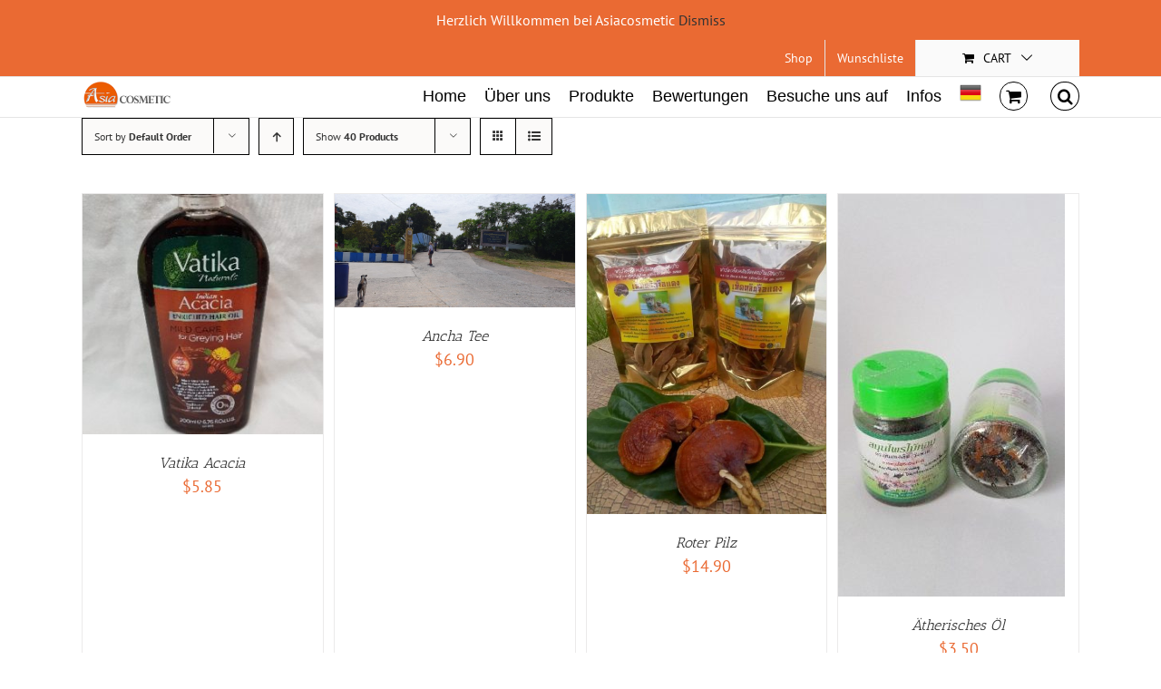

--- FILE ---
content_type: text/html; charset=UTF-8
request_url: https://asiacosmetic.shop/produkt-schlagwort/haarwuschsmittel/?product_count=40&product_view=grid
body_size: 14409
content:
<!DOCTYPE html>
<html class="avada-html-layout-wide" dir="ltr" lang="de"
	prefix="og: https://ogp.me/ns#"  prefix="og: http://ogp.me/ns# fb: http://ogp.me/ns/fb#">
<head>
	<meta http-equiv="X-UA-Compatible" content="IE=edge" />
	<meta http-equiv="Content-Type" content="text/html; charset=utf-8"/>
	<meta name="viewport" content="width=device-width, initial-scale=1" />
	<title>Haarwuschsmittel - Asiacosmetic</title>
	<style>img:is([sizes="auto" i], [sizes^="auto," i]) { contain-intrinsic-size: 3000px 1500px }</style>
	
		<!-- All in One SEO 4.4.3 - aioseo.com -->
		<meta name="robots" content="max-image-preview:large" />
		<link rel="canonical" href="https://asiacosmetic.shop/produkt-schlagwort/haarwuschsmittel/" />
		<meta name="generator" content="All in One SEO (AIOSEO) 4.4.3" />
		<script type="application/ld+json" class="aioseo-schema">
			{"@context":"https:\/\/schema.org","@graph":[{"@type":"BreadcrumbList","@id":"https:\/\/asiacosmetic.shop\/produkt-schlagwort\/haarwuschsmittel\/#breadcrumblist","itemListElement":[{"@type":"ListItem","@id":"https:\/\/asiacosmetic.shop\/#listItem","position":1,"item":{"@type":"WebPage","@id":"https:\/\/asiacosmetic.shop\/","name":"Startseite","description":"Asiatische Kosmetik ist in Deutschland l\u00e4ngst kein Geheimtipp mehr. Wir bieten u.a ein sehr erfolgreiches Haarwuchsmittel was Sie nur hier bekommen.","url":"https:\/\/asiacosmetic.shop\/"},"nextItem":"https:\/\/asiacosmetic.shop\/produkt-schlagwort\/haarwuschsmittel\/#listItem"},{"@type":"ListItem","@id":"https:\/\/asiacosmetic.shop\/produkt-schlagwort\/haarwuschsmittel\/#listItem","position":2,"item":{"@type":"WebPage","@id":"https:\/\/asiacosmetic.shop\/produkt-schlagwort\/haarwuschsmittel\/","name":"Haarwuschsmittel","url":"https:\/\/asiacosmetic.shop\/produkt-schlagwort\/haarwuschsmittel\/"},"previousItem":"https:\/\/asiacosmetic.shop\/#listItem"}]},{"@type":"CollectionPage","@id":"https:\/\/asiacosmetic.shop\/produkt-schlagwort\/haarwuschsmittel\/#collectionpage","url":"https:\/\/asiacosmetic.shop\/produkt-schlagwort\/haarwuschsmittel\/","name":"Haarwuschsmittel - Asiacosmetic","inLanguage":"de-DE","isPartOf":{"@id":"https:\/\/asiacosmetic.shop\/#website"},"breadcrumb":{"@id":"https:\/\/asiacosmetic.shop\/produkt-schlagwort\/haarwuschsmittel\/#breadcrumblist"}},{"@type":"Organization","@id":"https:\/\/asiacosmetic.shop\/#organization","name":"Asiacosmetic","url":"https:\/\/asiacosmetic.shop\/"},{"@type":"WebSite","@id":"https:\/\/asiacosmetic.shop\/#website","url":"https:\/\/asiacosmetic.shop\/","name":"Asiacosmetic","description":"Produkte direkt aus Thailand","inLanguage":"de-DE","publisher":{"@id":"https:\/\/asiacosmetic.shop\/#organization"}}]}
		</script>
		<!-- All in One SEO -->

<link rel='dns-prefetch' href='//ajax.googleapis.com' />
<link rel='dns-prefetch' href='//maxcdn.bootstrapcdn.com' />
<link rel="alternate" type="application/rss+xml" title="Asiacosmetic &raquo; Feed" href="https://asiacosmetic.shop/feed/" />
<link rel="alternate" type="application/rss+xml" title="Asiacosmetic &raquo; Kommentar-Feed" href="https://asiacosmetic.shop/comments/feed/" />
		
		
		
		
				<link rel="alternate" type="application/rss+xml" title="Asiacosmetic &raquo; Haarwuschsmittel Tag Feed" href="https://asiacosmetic.shop/produkt-schlagwort/haarwuschsmittel/feed/" />
<script type="text/javascript">
/* <![CDATA[ */
window._wpemojiSettings = {"baseUrl":"https:\/\/s.w.org\/images\/core\/emoji\/16.0.1\/72x72\/","ext":".png","svgUrl":"https:\/\/s.w.org\/images\/core\/emoji\/16.0.1\/svg\/","svgExt":".svg","source":{"concatemoji":"https:\/\/asiacosmetic.shop\/wp-includes\/js\/wp-emoji-release.min.js?ver=6.8.3"}};
/*! This file is auto-generated */
!function(s,n){var o,i,e;function c(e){try{var t={supportTests:e,timestamp:(new Date).valueOf()};sessionStorage.setItem(o,JSON.stringify(t))}catch(e){}}function p(e,t,n){e.clearRect(0,0,e.canvas.width,e.canvas.height),e.fillText(t,0,0);var t=new Uint32Array(e.getImageData(0,0,e.canvas.width,e.canvas.height).data),a=(e.clearRect(0,0,e.canvas.width,e.canvas.height),e.fillText(n,0,0),new Uint32Array(e.getImageData(0,0,e.canvas.width,e.canvas.height).data));return t.every(function(e,t){return e===a[t]})}function u(e,t){e.clearRect(0,0,e.canvas.width,e.canvas.height),e.fillText(t,0,0);for(var n=e.getImageData(16,16,1,1),a=0;a<n.data.length;a++)if(0!==n.data[a])return!1;return!0}function f(e,t,n,a){switch(t){case"flag":return n(e,"\ud83c\udff3\ufe0f\u200d\u26a7\ufe0f","\ud83c\udff3\ufe0f\u200b\u26a7\ufe0f")?!1:!n(e,"\ud83c\udde8\ud83c\uddf6","\ud83c\udde8\u200b\ud83c\uddf6")&&!n(e,"\ud83c\udff4\udb40\udc67\udb40\udc62\udb40\udc65\udb40\udc6e\udb40\udc67\udb40\udc7f","\ud83c\udff4\u200b\udb40\udc67\u200b\udb40\udc62\u200b\udb40\udc65\u200b\udb40\udc6e\u200b\udb40\udc67\u200b\udb40\udc7f");case"emoji":return!a(e,"\ud83e\udedf")}return!1}function g(e,t,n,a){var r="undefined"!=typeof WorkerGlobalScope&&self instanceof WorkerGlobalScope?new OffscreenCanvas(300,150):s.createElement("canvas"),o=r.getContext("2d",{willReadFrequently:!0}),i=(o.textBaseline="top",o.font="600 32px Arial",{});return e.forEach(function(e){i[e]=t(o,e,n,a)}),i}function t(e){var t=s.createElement("script");t.src=e,t.defer=!0,s.head.appendChild(t)}"undefined"!=typeof Promise&&(o="wpEmojiSettingsSupports",i=["flag","emoji"],n.supports={everything:!0,everythingExceptFlag:!0},e=new Promise(function(e){s.addEventListener("DOMContentLoaded",e,{once:!0})}),new Promise(function(t){var n=function(){try{var e=JSON.parse(sessionStorage.getItem(o));if("object"==typeof e&&"number"==typeof e.timestamp&&(new Date).valueOf()<e.timestamp+604800&&"object"==typeof e.supportTests)return e.supportTests}catch(e){}return null}();if(!n){if("undefined"!=typeof Worker&&"undefined"!=typeof OffscreenCanvas&&"undefined"!=typeof URL&&URL.createObjectURL&&"undefined"!=typeof Blob)try{var e="postMessage("+g.toString()+"("+[JSON.stringify(i),f.toString(),p.toString(),u.toString()].join(",")+"));",a=new Blob([e],{type:"text/javascript"}),r=new Worker(URL.createObjectURL(a),{name:"wpTestEmojiSupports"});return void(r.onmessage=function(e){c(n=e.data),r.terminate(),t(n)})}catch(e){}c(n=g(i,f,p,u))}t(n)}).then(function(e){for(var t in e)n.supports[t]=e[t],n.supports.everything=n.supports.everything&&n.supports[t],"flag"!==t&&(n.supports.everythingExceptFlag=n.supports.everythingExceptFlag&&n.supports[t]);n.supports.everythingExceptFlag=n.supports.everythingExceptFlag&&!n.supports.flag,n.DOMReady=!1,n.readyCallback=function(){n.DOMReady=!0}}).then(function(){return e}).then(function(){var e;n.supports.everything||(n.readyCallback(),(e=n.source||{}).concatemoji?t(e.concatemoji):e.wpemoji&&e.twemoji&&(t(e.twemoji),t(e.wpemoji)))}))}((window,document),window._wpemojiSettings);
/* ]]> */
</script>
<style id='wp-emoji-styles-inline-css' type='text/css'>

	img.wp-smiley, img.emoji {
		display: inline !important;
		border: none !important;
		box-shadow: none !important;
		height: 1em !important;
		width: 1em !important;
		margin: 0 0.07em !important;
		vertical-align: -0.1em !important;
		background: none !important;
		padding: 0 !important;
	}
</style>
<style id='classic-theme-styles-inline-css' type='text/css'>
/*! This file is auto-generated */
.wp-block-button__link{color:#fff;background-color:#32373c;border-radius:9999px;box-shadow:none;text-decoration:none;padding:calc(.667em + 2px) calc(1.333em + 2px);font-size:1.125em}.wp-block-file__button{background:#32373c;color:#fff;text-decoration:none}
</style>
<link rel='stylesheet' id='wc-blocks-style-css' href='https://asiacosmetic.shop/wp-content/plugins/woocommerce/packages/woocommerce-blocks/build/wc-blocks.css?ver=10.6.5' type='text/css' media='all' />
<link rel='stylesheet' id='wc-blocks-style-active-filters-css' href='https://asiacosmetic.shop/wp-content/plugins/woocommerce/packages/woocommerce-blocks/build/active-filters.css?ver=10.6.5' type='text/css' media='all' />
<link rel='stylesheet' id='wc-blocks-style-add-to-cart-form-css' href='https://asiacosmetic.shop/wp-content/plugins/woocommerce/packages/woocommerce-blocks/build/add-to-cart-form.css?ver=10.6.5' type='text/css' media='all' />
<link rel='stylesheet' id='wc-blocks-packages-style-css' href='https://asiacosmetic.shop/wp-content/plugins/woocommerce/packages/woocommerce-blocks/build/packages-style.css?ver=10.6.5' type='text/css' media='all' />
<link rel='stylesheet' id='wc-blocks-style-all-products-css' href='https://asiacosmetic.shop/wp-content/plugins/woocommerce/packages/woocommerce-blocks/build/all-products.css?ver=10.6.5' type='text/css' media='all' />
<link rel='stylesheet' id='wc-blocks-style-all-reviews-css' href='https://asiacosmetic.shop/wp-content/plugins/woocommerce/packages/woocommerce-blocks/build/all-reviews.css?ver=10.6.5' type='text/css' media='all' />
<link rel='stylesheet' id='wc-blocks-style-attribute-filter-css' href='https://asiacosmetic.shop/wp-content/plugins/woocommerce/packages/woocommerce-blocks/build/attribute-filter.css?ver=10.6.5' type='text/css' media='all' />
<link rel='stylesheet' id='wc-blocks-style-breadcrumbs-css' href='https://asiacosmetic.shop/wp-content/plugins/woocommerce/packages/woocommerce-blocks/build/breadcrumbs.css?ver=10.6.5' type='text/css' media='all' />
<link rel='stylesheet' id='wc-blocks-style-catalog-sorting-css' href='https://asiacosmetic.shop/wp-content/plugins/woocommerce/packages/woocommerce-blocks/build/catalog-sorting.css?ver=10.6.5' type='text/css' media='all' />
<link rel='stylesheet' id='wc-blocks-style-customer-account-css' href='https://asiacosmetic.shop/wp-content/plugins/woocommerce/packages/woocommerce-blocks/build/customer-account.css?ver=10.6.5' type='text/css' media='all' />
<link rel='stylesheet' id='wc-blocks-style-featured-category-css' href='https://asiacosmetic.shop/wp-content/plugins/woocommerce/packages/woocommerce-blocks/build/featured-category.css?ver=10.6.5' type='text/css' media='all' />
<link rel='stylesheet' id='wc-blocks-style-featured-product-css' href='https://asiacosmetic.shop/wp-content/plugins/woocommerce/packages/woocommerce-blocks/build/featured-product.css?ver=10.6.5' type='text/css' media='all' />
<link rel='stylesheet' id='wc-blocks-style-mini-cart-css' href='https://asiacosmetic.shop/wp-content/plugins/woocommerce/packages/woocommerce-blocks/build/mini-cart.css?ver=10.6.5' type='text/css' media='all' />
<link rel='stylesheet' id='wc-blocks-style-price-filter-css' href='https://asiacosmetic.shop/wp-content/plugins/woocommerce/packages/woocommerce-blocks/build/price-filter.css?ver=10.6.5' type='text/css' media='all' />
<link rel='stylesheet' id='wc-blocks-style-product-add-to-cart-css' href='https://asiacosmetic.shop/wp-content/plugins/woocommerce/packages/woocommerce-blocks/build/product-add-to-cart.css?ver=10.6.5' type='text/css' media='all' />
<link rel='stylesheet' id='wc-blocks-style-product-button-css' href='https://asiacosmetic.shop/wp-content/plugins/woocommerce/packages/woocommerce-blocks/build/product-button.css?ver=10.6.5' type='text/css' media='all' />
<link rel='stylesheet' id='wc-blocks-style-product-categories-css' href='https://asiacosmetic.shop/wp-content/plugins/woocommerce/packages/woocommerce-blocks/build/product-categories.css?ver=10.6.5' type='text/css' media='all' />
<link rel='stylesheet' id='wc-blocks-style-product-image-css' href='https://asiacosmetic.shop/wp-content/plugins/woocommerce/packages/woocommerce-blocks/build/product-image.css?ver=10.6.5' type='text/css' media='all' />
<link rel='stylesheet' id='wc-blocks-style-product-image-gallery-css' href='https://asiacosmetic.shop/wp-content/plugins/woocommerce/packages/woocommerce-blocks/build/product-image-gallery.css?ver=10.6.5' type='text/css' media='all' />
<link rel='stylesheet' id='wc-blocks-style-product-query-css' href='https://asiacosmetic.shop/wp-content/plugins/woocommerce/packages/woocommerce-blocks/build/product-query.css?ver=10.6.5' type='text/css' media='all' />
<link rel='stylesheet' id='wc-blocks-style-product-results-count-css' href='https://asiacosmetic.shop/wp-content/plugins/woocommerce/packages/woocommerce-blocks/build/product-results-count.css?ver=10.6.5' type='text/css' media='all' />
<link rel='stylesheet' id='wc-blocks-style-product-reviews-css' href='https://asiacosmetic.shop/wp-content/plugins/woocommerce/packages/woocommerce-blocks/build/product-reviews.css?ver=10.6.5' type='text/css' media='all' />
<link rel='stylesheet' id='wc-blocks-style-product-sale-badge-css' href='https://asiacosmetic.shop/wp-content/plugins/woocommerce/packages/woocommerce-blocks/build/product-sale-badge.css?ver=10.6.5' type='text/css' media='all' />
<link rel='stylesheet' id='wc-blocks-style-product-search-css' href='https://asiacosmetic.shop/wp-content/plugins/woocommerce/packages/woocommerce-blocks/build/product-search.css?ver=10.6.5' type='text/css' media='all' />
<link rel='stylesheet' id='wc-blocks-style-product-sku-css' href='https://asiacosmetic.shop/wp-content/plugins/woocommerce/packages/woocommerce-blocks/build/product-sku.css?ver=10.6.5' type='text/css' media='all' />
<link rel='stylesheet' id='wc-blocks-style-product-stock-indicator-css' href='https://asiacosmetic.shop/wp-content/plugins/woocommerce/packages/woocommerce-blocks/build/product-stock-indicator.css?ver=10.6.5' type='text/css' media='all' />
<link rel='stylesheet' id='wc-blocks-style-product-summary-css' href='https://asiacosmetic.shop/wp-content/plugins/woocommerce/packages/woocommerce-blocks/build/product-summary.css?ver=10.6.5' type='text/css' media='all' />
<link rel='stylesheet' id='wc-blocks-style-product-title-css' href='https://asiacosmetic.shop/wp-content/plugins/woocommerce/packages/woocommerce-blocks/build/product-title.css?ver=10.6.5' type='text/css' media='all' />
<link rel='stylesheet' id='wc-blocks-style-rating-filter-css' href='https://asiacosmetic.shop/wp-content/plugins/woocommerce/packages/woocommerce-blocks/build/rating-filter.css?ver=10.6.5' type='text/css' media='all' />
<link rel='stylesheet' id='wc-blocks-style-reviews-by-category-css' href='https://asiacosmetic.shop/wp-content/plugins/woocommerce/packages/woocommerce-blocks/build/reviews-by-category.css?ver=10.6.5' type='text/css' media='all' />
<link rel='stylesheet' id='wc-blocks-style-reviews-by-product-css' href='https://asiacosmetic.shop/wp-content/plugins/woocommerce/packages/woocommerce-blocks/build/reviews-by-product.css?ver=10.6.5' type='text/css' media='all' />
<link rel='stylesheet' id='wc-blocks-style-product-details-css' href='https://asiacosmetic.shop/wp-content/plugins/woocommerce/packages/woocommerce-blocks/build/product-details.css?ver=10.6.5' type='text/css' media='all' />
<link rel='stylesheet' id='wc-blocks-style-single-product-css' href='https://asiacosmetic.shop/wp-content/plugins/woocommerce/packages/woocommerce-blocks/build/single-product.css?ver=10.6.5' type='text/css' media='all' />
<link rel='stylesheet' id='wc-blocks-style-stock-filter-css' href='https://asiacosmetic.shop/wp-content/plugins/woocommerce/packages/woocommerce-blocks/build/stock-filter.css?ver=10.6.5' type='text/css' media='all' />
<link rel='stylesheet' id='wc-blocks-style-cart-css' href='https://asiacosmetic.shop/wp-content/plugins/woocommerce/packages/woocommerce-blocks/build/cart.css?ver=10.6.5' type='text/css' media='all' />
<link rel='stylesheet' id='wc-blocks-style-checkout-css' href='https://asiacosmetic.shop/wp-content/plugins/woocommerce/packages/woocommerce-blocks/build/checkout.css?ver=10.6.5' type='text/css' media='all' />
<link rel='stylesheet' id='wc-blocks-style-mini-cart-contents-css' href='https://asiacosmetic.shop/wp-content/plugins/woocommerce/packages/woocommerce-blocks/build/mini-cart-contents.css?ver=10.6.5' type='text/css' media='all' />
<style id='global-styles-inline-css' type='text/css'>
:root{--wp--preset--aspect-ratio--square: 1;--wp--preset--aspect-ratio--4-3: 4/3;--wp--preset--aspect-ratio--3-4: 3/4;--wp--preset--aspect-ratio--3-2: 3/2;--wp--preset--aspect-ratio--2-3: 2/3;--wp--preset--aspect-ratio--16-9: 16/9;--wp--preset--aspect-ratio--9-16: 9/16;--wp--preset--color--black: #000000;--wp--preset--color--cyan-bluish-gray: #abb8c3;--wp--preset--color--white: #ffffff;--wp--preset--color--pale-pink: #f78da7;--wp--preset--color--vivid-red: #cf2e2e;--wp--preset--color--luminous-vivid-orange: #ff6900;--wp--preset--color--luminous-vivid-amber: #fcb900;--wp--preset--color--light-green-cyan: #7bdcb5;--wp--preset--color--vivid-green-cyan: #00d084;--wp--preset--color--pale-cyan-blue: #8ed1fc;--wp--preset--color--vivid-cyan-blue: #0693e3;--wp--preset--color--vivid-purple: #9b51e0;--wp--preset--gradient--vivid-cyan-blue-to-vivid-purple: linear-gradient(135deg,rgba(6,147,227,1) 0%,rgb(155,81,224) 100%);--wp--preset--gradient--light-green-cyan-to-vivid-green-cyan: linear-gradient(135deg,rgb(122,220,180) 0%,rgb(0,208,130) 100%);--wp--preset--gradient--luminous-vivid-amber-to-luminous-vivid-orange: linear-gradient(135deg,rgba(252,185,0,1) 0%,rgba(255,105,0,1) 100%);--wp--preset--gradient--luminous-vivid-orange-to-vivid-red: linear-gradient(135deg,rgba(255,105,0,1) 0%,rgb(207,46,46) 100%);--wp--preset--gradient--very-light-gray-to-cyan-bluish-gray: linear-gradient(135deg,rgb(238,238,238) 0%,rgb(169,184,195) 100%);--wp--preset--gradient--cool-to-warm-spectrum: linear-gradient(135deg,rgb(74,234,220) 0%,rgb(151,120,209) 20%,rgb(207,42,186) 40%,rgb(238,44,130) 60%,rgb(251,105,98) 80%,rgb(254,248,76) 100%);--wp--preset--gradient--blush-light-purple: linear-gradient(135deg,rgb(255,206,236) 0%,rgb(152,150,240) 100%);--wp--preset--gradient--blush-bordeaux: linear-gradient(135deg,rgb(254,205,165) 0%,rgb(254,45,45) 50%,rgb(107,0,62) 100%);--wp--preset--gradient--luminous-dusk: linear-gradient(135deg,rgb(255,203,112) 0%,rgb(199,81,192) 50%,rgb(65,88,208) 100%);--wp--preset--gradient--pale-ocean: linear-gradient(135deg,rgb(255,245,203) 0%,rgb(182,227,212) 50%,rgb(51,167,181) 100%);--wp--preset--gradient--electric-grass: linear-gradient(135deg,rgb(202,248,128) 0%,rgb(113,206,126) 100%);--wp--preset--gradient--midnight: linear-gradient(135deg,rgb(2,3,129) 0%,rgb(40,116,252) 100%);--wp--preset--font-size--small: 13px;--wp--preset--font-size--medium: 20px;--wp--preset--font-size--large: 36px;--wp--preset--font-size--x-large: 42px;--wp--preset--spacing--20: 0.44rem;--wp--preset--spacing--30: 0.67rem;--wp--preset--spacing--40: 1rem;--wp--preset--spacing--50: 1.5rem;--wp--preset--spacing--60: 2.25rem;--wp--preset--spacing--70: 3.38rem;--wp--preset--spacing--80: 5.06rem;--wp--preset--shadow--natural: 6px 6px 9px rgba(0, 0, 0, 0.2);--wp--preset--shadow--deep: 12px 12px 50px rgba(0, 0, 0, 0.4);--wp--preset--shadow--sharp: 6px 6px 0px rgba(0, 0, 0, 0.2);--wp--preset--shadow--outlined: 6px 6px 0px -3px rgba(255, 255, 255, 1), 6px 6px rgba(0, 0, 0, 1);--wp--preset--shadow--crisp: 6px 6px 0px rgba(0, 0, 0, 1);}:where(.is-layout-flex){gap: 0.5em;}:where(.is-layout-grid){gap: 0.5em;}body .is-layout-flex{display: flex;}.is-layout-flex{flex-wrap: wrap;align-items: center;}.is-layout-flex > :is(*, div){margin: 0;}body .is-layout-grid{display: grid;}.is-layout-grid > :is(*, div){margin: 0;}:where(.wp-block-columns.is-layout-flex){gap: 2em;}:where(.wp-block-columns.is-layout-grid){gap: 2em;}:where(.wp-block-post-template.is-layout-flex){gap: 1.25em;}:where(.wp-block-post-template.is-layout-grid){gap: 1.25em;}.has-black-color{color: var(--wp--preset--color--black) !important;}.has-cyan-bluish-gray-color{color: var(--wp--preset--color--cyan-bluish-gray) !important;}.has-white-color{color: var(--wp--preset--color--white) !important;}.has-pale-pink-color{color: var(--wp--preset--color--pale-pink) !important;}.has-vivid-red-color{color: var(--wp--preset--color--vivid-red) !important;}.has-luminous-vivid-orange-color{color: var(--wp--preset--color--luminous-vivid-orange) !important;}.has-luminous-vivid-amber-color{color: var(--wp--preset--color--luminous-vivid-amber) !important;}.has-light-green-cyan-color{color: var(--wp--preset--color--light-green-cyan) !important;}.has-vivid-green-cyan-color{color: var(--wp--preset--color--vivid-green-cyan) !important;}.has-pale-cyan-blue-color{color: var(--wp--preset--color--pale-cyan-blue) !important;}.has-vivid-cyan-blue-color{color: var(--wp--preset--color--vivid-cyan-blue) !important;}.has-vivid-purple-color{color: var(--wp--preset--color--vivid-purple) !important;}.has-black-background-color{background-color: var(--wp--preset--color--black) !important;}.has-cyan-bluish-gray-background-color{background-color: var(--wp--preset--color--cyan-bluish-gray) !important;}.has-white-background-color{background-color: var(--wp--preset--color--white) !important;}.has-pale-pink-background-color{background-color: var(--wp--preset--color--pale-pink) !important;}.has-vivid-red-background-color{background-color: var(--wp--preset--color--vivid-red) !important;}.has-luminous-vivid-orange-background-color{background-color: var(--wp--preset--color--luminous-vivid-orange) !important;}.has-luminous-vivid-amber-background-color{background-color: var(--wp--preset--color--luminous-vivid-amber) !important;}.has-light-green-cyan-background-color{background-color: var(--wp--preset--color--light-green-cyan) !important;}.has-vivid-green-cyan-background-color{background-color: var(--wp--preset--color--vivid-green-cyan) !important;}.has-pale-cyan-blue-background-color{background-color: var(--wp--preset--color--pale-cyan-blue) !important;}.has-vivid-cyan-blue-background-color{background-color: var(--wp--preset--color--vivid-cyan-blue) !important;}.has-vivid-purple-background-color{background-color: var(--wp--preset--color--vivid-purple) !important;}.has-black-border-color{border-color: var(--wp--preset--color--black) !important;}.has-cyan-bluish-gray-border-color{border-color: var(--wp--preset--color--cyan-bluish-gray) !important;}.has-white-border-color{border-color: var(--wp--preset--color--white) !important;}.has-pale-pink-border-color{border-color: var(--wp--preset--color--pale-pink) !important;}.has-vivid-red-border-color{border-color: var(--wp--preset--color--vivid-red) !important;}.has-luminous-vivid-orange-border-color{border-color: var(--wp--preset--color--luminous-vivid-orange) !important;}.has-luminous-vivid-amber-border-color{border-color: var(--wp--preset--color--luminous-vivid-amber) !important;}.has-light-green-cyan-border-color{border-color: var(--wp--preset--color--light-green-cyan) !important;}.has-vivid-green-cyan-border-color{border-color: var(--wp--preset--color--vivid-green-cyan) !important;}.has-pale-cyan-blue-border-color{border-color: var(--wp--preset--color--pale-cyan-blue) !important;}.has-vivid-cyan-blue-border-color{border-color: var(--wp--preset--color--vivid-cyan-blue) !important;}.has-vivid-purple-border-color{border-color: var(--wp--preset--color--vivid-purple) !important;}.has-vivid-cyan-blue-to-vivid-purple-gradient-background{background: var(--wp--preset--gradient--vivid-cyan-blue-to-vivid-purple) !important;}.has-light-green-cyan-to-vivid-green-cyan-gradient-background{background: var(--wp--preset--gradient--light-green-cyan-to-vivid-green-cyan) !important;}.has-luminous-vivid-amber-to-luminous-vivid-orange-gradient-background{background: var(--wp--preset--gradient--luminous-vivid-amber-to-luminous-vivid-orange) !important;}.has-luminous-vivid-orange-to-vivid-red-gradient-background{background: var(--wp--preset--gradient--luminous-vivid-orange-to-vivid-red) !important;}.has-very-light-gray-to-cyan-bluish-gray-gradient-background{background: var(--wp--preset--gradient--very-light-gray-to-cyan-bluish-gray) !important;}.has-cool-to-warm-spectrum-gradient-background{background: var(--wp--preset--gradient--cool-to-warm-spectrum) !important;}.has-blush-light-purple-gradient-background{background: var(--wp--preset--gradient--blush-light-purple) !important;}.has-blush-bordeaux-gradient-background{background: var(--wp--preset--gradient--blush-bordeaux) !important;}.has-luminous-dusk-gradient-background{background: var(--wp--preset--gradient--luminous-dusk) !important;}.has-pale-ocean-gradient-background{background: var(--wp--preset--gradient--pale-ocean) !important;}.has-electric-grass-gradient-background{background: var(--wp--preset--gradient--electric-grass) !important;}.has-midnight-gradient-background{background: var(--wp--preset--gradient--midnight) !important;}.has-small-font-size{font-size: var(--wp--preset--font-size--small) !important;}.has-medium-font-size{font-size: var(--wp--preset--font-size--medium) !important;}.has-large-font-size{font-size: var(--wp--preset--font-size--large) !important;}.has-x-large-font-size{font-size: var(--wp--preset--font-size--x-large) !important;}
:where(.wp-block-post-template.is-layout-flex){gap: 1.25em;}:where(.wp-block-post-template.is-layout-grid){gap: 1.25em;}
:where(.wp-block-columns.is-layout-flex){gap: 2em;}:where(.wp-block-columns.is-layout-grid){gap: 2em;}
:root :where(.wp-block-pullquote){font-size: 1.5em;line-height: 1.6;}
</style>
<link rel='stylesheet' id='rs-plugin-settings-css' href='https://asiacosmetic.shop/wp-content/plugins/revslider/public/assets/css/settings.css?ver=5.4.7.2' type='text/css' media='all' />
<style id='rs-plugin-settings-inline-css' type='text/css'>
#rs-demo-id {}
</style>
<style id='woocommerce-inline-inline-css' type='text/css'>
.woocommerce form .form-row .required { visibility: visible; }
</style>
<link rel='stylesheet' id='fontawesome-css' href='https://maxcdn.bootstrapcdn.com/font-awesome/4.6.3/css/font-awesome.min.css?ver=1.0.1' type='text/css' media='all' />
<link rel='stylesheet' id='wp-bewertung-css' href='https://asiacosmetic.shop/wp-content/plugins/wp-bewertung-premium/public/css/wp-bewertung-public.css?ver=1.0.1' type='text/css' media='all' />
<link rel='stylesheet' id='woo-multi-currency-css' href='https://asiacosmetic.shop/wp-content/plugins/woo-multi-currency/css/woo-multi-currency.min.css?ver=2.1.31' type='text/css' media='all' />
<style id='woo-multi-currency-inline-css' type='text/css'>
.woo-multi-currency .wmc-list-currencies .wmc-currency.wmc-active,.woo-multi-currency .wmc-list-currencies .wmc-currency:hover {background: #f78080 !important;}
		.woo-multi-currency .wmc-list-currencies .wmc-currency,.woo-multi-currency .wmc-title, .woo-multi-currency.wmc-price-switcher a {background: #212121 !important;}
		.woo-multi-currency .wmc-title, .woo-multi-currency .wmc-list-currencies .wmc-currency span,.woo-multi-currency .wmc-list-currencies .wmc-currency a,.woo-multi-currency.wmc-price-switcher a {color: #ffffff !important;}.woo-multi-currency.wmc-shortcode .wmc-currency{background-color:#ffffff;color:#212121}.woo-multi-currency.wmc-shortcode .wmc-currency.wmc-active,.woo-multi-currency.wmc-shortcode .wmc-current-currency{background-color:#ffffff;color:#212121}.woo-multi-currency.wmc-shortcode.vertical-currency-symbols-circle:not(.wmc-currency-trigger-click) .wmc-currency-wrapper:hover .wmc-sub-currency,.woo-multi-currency.wmc-shortcode.vertical-currency-symbols-circle.wmc-currency-trigger-click .wmc-sub-currency{animation: height_slide 100ms;}@keyframes height_slide {0% {height: 0;} 100% {height: 100%;} }
</style>
<link rel='stylesheet' id='wmc-flags-css' href='https://asiacosmetic.shop/wp-content/plugins/woo-multi-currency/css/flags-64.min.css?ver=6.8.3' type='text/css' media='all' />
<link rel='stylesheet' id='wc-gateway-ppec-frontend-css' href='https://asiacosmetic.shop/wp-content/plugins/woocommerce-gateway-paypal-express-checkout/assets/css/wc-gateway-ppec-frontend.css?ver=2.1.3' type='text/css' media='all' />
<link rel='stylesheet' id='avada-stylesheet-css' href='https://asiacosmetic.shop/wp-content/themes/Avada/assets/css/style.min.css?ver=5.8.2' type='text/css' media='all' />
<!--[if IE]>
<link rel='stylesheet' id='avada-IE-css' href='https://asiacosmetic.shop/wp-content/themes/Avada/assets/css/ie.min.css?ver=5.8.2' type='text/css' media='all' />
<style id='avada-IE-inline-css' type='text/css'>
.avada-select-parent .select-arrow{background-color:#ffffff}
.select-arrow{background-color:#ffffff}
</style>
<![endif]-->
<link rel='stylesheet' id='fusion-dynamic-css-css' href='https://asiacosmetic.shop/wp-content/uploads/fusion-styles/8a40224cfa5d042da9acebab15030c80.min.css?ver=6.8.3' type='text/css' media='all' />
<script type="text/javascript" src="https://asiacosmetic.shop/wp-includes/js/jquery/jquery.min.js?ver=3.7.1" id="jquery-core-js"></script>
<script type="text/javascript" src="https://asiacosmetic.shop/wp-includes/js/jquery/jquery-migrate.min.js?ver=3.4.1" id="jquery-migrate-js"></script>
<script type="text/javascript" src="https://asiacosmetic.shop/wp-content/plugins/revslider/public/assets/js/jquery.themepunch.tools.min.js?ver=5.4.7.2" id="tp-tools-js"></script>
<script type="text/javascript" src="https://asiacosmetic.shop/wp-content/plugins/revslider/public/assets/js/jquery.themepunch.revolution.min.js?ver=5.4.7.2" id="revmin-js"></script>
<script type="text/javascript" src="https://asiacosmetic.shop/wp-content/plugins/woocommerce/assets/js/jquery-blockui/jquery.blockUI.min.js?ver=2.7.0-wc.8.0.1" id="jquery-blockui-js"></script>
<script type="text/javascript" id="wc-add-to-cart-js-extra">
/* <![CDATA[ */
var wc_add_to_cart_params = {"ajax_url":"\/wp-admin\/admin-ajax.php","wc_ajax_url":"\/?wc-ajax=%%endpoint%%","i18n_view_cart":"View cart","cart_url":"https:\/\/asiacosmetic.shop\/warenkorb-2\/","is_cart":"","cart_redirect_after_add":"no"};
/* ]]> */
</script>
<script type="text/javascript" src="https://asiacosmetic.shop/wp-content/plugins/woocommerce/assets/js/frontend/add-to-cart.min.js?ver=8.0.1" id="wc-add-to-cart-js"></script>
<script type="text/javascript" src="https://ajax.googleapis.com/ajax/libs/angularjs/1.5.8/angular.min.js?ver=1.0.1" id="angularjs-js"></script>
<script type="text/javascript" src="https://asiacosmetic.shop/wp-content/plugins/wp-bewertung-premium/public/js/wp-bewertung-public.js?ver=1.0.1" id="wp-bewertung-js"></script>
<script type="text/javascript" src="https://asiacosmetic.shop/wp-content/plugins/js_composer/assets/js/vendors/woocommerce-add-to-cart.js?ver=6.2.0" id="vc_woocommerce-add-to-cart-js-js"></script>
<script type="text/javascript" id="woo-multi-currency-js-extra">
/* <![CDATA[ */
var wooMultiCurrencyParams = {"enableCacheCompatible":"0","ajaxUrl":"https:\/\/asiacosmetic.shop\/wp-admin\/admin-ajax.php","extra_params":[],"current_currency":"USD"};
/* ]]> */
</script>
<script type="text/javascript" src="https://asiacosmetic.shop/wp-content/plugins/woo-multi-currency/js/woo-multi-currency.min.js?ver=2.1.31" id="woo-multi-currency-js"></script>
<link rel="https://api.w.org/" href="https://asiacosmetic.shop/wp-json/" /><link rel="alternate" title="JSON" type="application/json" href="https://asiacosmetic.shop/wp-json/wp/v2/product_tag/44" /><link rel="EditURI" type="application/rsd+xml" title="RSD" href="https://asiacosmetic.shop/xmlrpc.php?rsd" />
<meta name="generator" content="WordPress 6.8.3" />
<meta name="generator" content="WooCommerce 8.0.1" />
	<noscript><style>.woocommerce-product-gallery{ opacity: 1 !important; }</style></noscript>
	<meta name="generator" content="Powered by WPBakery Page Builder - drag and drop page builder for WordPress."/>
<meta name="generator" content="Powered by Slider Revolution 5.4.7.2 - responsive, Mobile-Friendly Slider Plugin for WordPress with comfortable drag and drop interface." />
<link rel="icon" href="https://asiacosmetic.shop/wp-content/uploads/2019/02/cropped-logo-asiacosmetic-2019-2-32x32.png" sizes="32x32" />
<link rel="icon" href="https://asiacosmetic.shop/wp-content/uploads/2019/02/cropped-logo-asiacosmetic-2019-2-192x192.png" sizes="192x192" />
<link rel="apple-touch-icon" href="https://asiacosmetic.shop/wp-content/uploads/2019/02/cropped-logo-asiacosmetic-2019-2-180x180.png" />
<meta name="msapplication-TileImage" content="https://asiacosmetic.shop/wp-content/uploads/2019/02/cropped-logo-asiacosmetic-2019-2-270x270.png" />
<script type="text/javascript">function setREVStartSize(e){									
						try{ e.c=jQuery(e.c);var i=jQuery(window).width(),t=9999,r=0,n=0,l=0,f=0,s=0,h=0;
							if(e.responsiveLevels&&(jQuery.each(e.responsiveLevels,function(e,f){f>i&&(t=r=f,l=e),i>f&&f>r&&(r=f,n=e)}),t>r&&(l=n)),f=e.gridheight[l]||e.gridheight[0]||e.gridheight,s=e.gridwidth[l]||e.gridwidth[0]||e.gridwidth,h=i/s,h=h>1?1:h,f=Math.round(h*f),"fullscreen"==e.sliderLayout){var u=(e.c.width(),jQuery(window).height());if(void 0!=e.fullScreenOffsetContainer){var c=e.fullScreenOffsetContainer.split(",");if (c) jQuery.each(c,function(e,i){u=jQuery(i).length>0?u-jQuery(i).outerHeight(!0):u}),e.fullScreenOffset.split("%").length>1&&void 0!=e.fullScreenOffset&&e.fullScreenOffset.length>0?u-=jQuery(window).height()*parseInt(e.fullScreenOffset,0)/100:void 0!=e.fullScreenOffset&&e.fullScreenOffset.length>0&&(u-=parseInt(e.fullScreenOffset,0))}f=u}else void 0!=e.minHeight&&f<e.minHeight&&(f=e.minHeight);e.c.closest(".rev_slider_wrapper").css({height:f})					
						}catch(d){console.log("Failure at Presize of Slider:"+d)}						
					};</script>
<noscript><style> .wpb_animate_when_almost_visible { opacity: 1; }</style></noscript>
		
	<script type="text/javascript">
		var doc = document.documentElement;
		doc.setAttribute('data-useragent', navigator.userAgent);
	</script>

	</head>

<body class="archive tax-product_tag term-haarwuschsmittel term-44 wp-theme-Avada theme-Avada woocommerce woocommerce-page woocommerce-demo-store woocommerce-no-js woocommerce-multi-currency-USD fusion-image-hovers wpb-js-composer js-comp-ver-6.2.0 vc_responsive fusion-body ltr fusion-sticky-header no-tablet-sticky-header no-mobile-sticky-header no-mobile-slidingbar no-mobile-totop fusion-disable-outline mobile-logo-pos-left layout-wide-mode fusion-top-header menu-text-align-center fusion-woo-product-design-clean fusion-woocommerce-equal-heights mobile-menu-design-modern fusion-show-pagination-text fusion-header-layout-v3 avada-responsive avada-footer-fx-none fusion-search-form-classic fusion-avatar-square">
	<a class="skip-link screen-reader-text" href="#content">Skip to content</a>
				<div id="wrapper" class="">
		<div id="home" style="position:relative;top:-1px;"></div>
		
			<header class="fusion-header-wrapper">
				<div class="fusion-header-v3 fusion-logo-left fusion-sticky-menu-1 fusion-sticky-logo-1 fusion-mobile-logo-1  fusion-mobile-menu-design-modern">
					
<div class="fusion-secondary-header">
	<div class="fusion-row">
							<div class="fusion-alignright">
				<nav class="fusion-secondary-menu" role="navigation" aria-label="Secondary Menu"><ul id="menu-oben" class="menu"><li  id="menu-item-104"  class="menu-item menu-item-type-post_type menu-item-object-page menu-item-104"  data-item-id="104"><a  href="https://asiacosmetic.shop/shop/" class="fusion-bar-highlight"><span class="menu-text">Shop</span></a></li><li  id="menu-item-138"  class="menu-item menu-item-type-post_type menu-item-object-page menu-item-138"  data-item-id="138"><a  href="https://asiacosmetic.shop/wunschliste/" class="fusion-bar-highlight"><span class="menu-text">Wunschliste</span></a></li><li class="fusion-custom-menu-item fusion-menu-cart fusion-secondary-menu-cart"><a class="fusion-secondary-menu-icon fusion-bar-highlight" href="https://asiacosmetic.shop/warenkorb-2/"><span class="menu-text" aria-label="View Cart">Cart</span></a></li></ul></nav><nav class="fusion-mobile-nav-holder fusion-mobile-menu-text-align-left" aria-label="Secondary Mobile Menu"></nav>			</div>
			</div>
</div>
<div class="fusion-header-sticky-height"></div>
<div class="fusion-header">
	<div class="fusion-row">
					<div class="fusion-logo" data-margin-top="5px" data-margin-bottom="10px" data-margin-left="0px" data-margin-right="0px">
			<a class="fusion-logo-link"  href="https://asiacosmetic.shop/" >

						<!-- standard logo -->
			<img src="https://asiacosmetic.shop/wp-content/uploads/2019/02/logo-asiacosmetic-neu-1.png" srcset="https://asiacosmetic.shop/wp-content/uploads/2019/02/logo-asiacosmetic-neu-1.png 1x, https://asiacosmetic.shop/wp-content/uploads/2019/02/logo-asiacosmetic-neu-1.png 2x" width="100" height="29" style="max-height:29px;height:auto;" alt="Asiacosmetic Logo" data-retina_logo_url="https://asiacosmetic.shop/wp-content/uploads/2019/02/logo-asiacosmetic-neu-1.png" class="fusion-standard-logo" />

											<!-- mobile logo -->
				<img src="https://asiacosmetic.shop/wp-content/uploads/2019/02/logo-asiacosmetic-neu-1.png" srcset="https://asiacosmetic.shop/wp-content/uploads/2019/02/logo-asiacosmetic-neu-1.png 1x, https://asiacosmetic.shop/wp-content/uploads/2019/02/logo-asiacosmetic-neu-1.png 2x" width="200" height="58" style="max-height:58px;height:auto;" alt="Asiacosmetic Logo" data-retina_logo_url="https://asiacosmetic.shop/wp-content/uploads/2019/02/logo-asiacosmetic-neu-1.png" class="fusion-mobile-logo" />
			
											<!-- sticky header logo -->
				<img src="https://asiacosmetic.shop/wp-content/uploads/2019/02/logo-asiacosmetic-neu-1.png" srcset="https://asiacosmetic.shop/wp-content/uploads/2019/02/logo-asiacosmetic-neu-1.png 1x, https://asiacosmetic.shop/wp-content/uploads/2019/02/logo-asiacosmetic-2019-2.png 2x" width="200" height="58" style="max-height:58px;height:auto;" alt="Asiacosmetic Logo" data-retina_logo_url="https://asiacosmetic.shop/wp-content/uploads/2019/02/logo-asiacosmetic-2019-2.png" class="fusion-sticky-logo" />
					</a>
		</div>		<nav class="fusion-main-menu" aria-label="Main Menu"><ul id="menu-haupt" class="fusion-menu"><li  id="menu-item-59"  class="menu-item menu-item-type-post_type menu-item-object-page menu-item-home menu-item-59"  data-item-id="59"><a  title="Startseite " href="https://asiacosmetic.shop/" class="fusion-bar-highlight"><span class="menu-text">Home</span></a></li><li  id="menu-item-465"  class="menu-item menu-item-type-post_type menu-item-object-page menu-item-465"  data-item-id="465"><a  title="Asiacosmetic" href="https://asiacosmetic.shop/asiacosmetic/" class="fusion-bar-highlight"><span class="menu-text">Über uns</span></a></li><li  id="menu-item-112"  class="menu-item menu-item-type-post_type menu-item-object-page menu-item-112"  data-item-id="112"><a  title="Besuche unser Produkte" href="https://asiacosmetic.shop/happyhair/" class="fusion-bar-highlight"><span class="menu-text">Produkte</span></a></li><li  id="menu-item-460"  class="menu-item menu-item-type-post_type menu-item-object-page menu-item-460"  data-item-id="460"><a  title="Schreibe eine Bewertung" href="https://asiacosmetic.shop/bewertungen/" class="fusion-bar-highlight"><span class="menu-text">Bewertungen</span></a></li><li  id="menu-item-243"  class="menu-item menu-item-type-custom menu-item-object-custom menu-item-has-children menu-item-243 fusion-dropdown-menu"  data-item-id="243"><a  title="Facebook" href="#" class="fusion-bar-highlight"><span class="menu-text">Besuche uns auf</span></a><ul role="menu" class="sub-menu"><li  id="menu-item-744"  class="menu-item menu-item-type-custom menu-item-object-custom menu-item-744 fusion-dropdown-submenu" ><a  title="Facebook" href="https://www.facebook.com/Happy-Hair-Lotion-191458044298142/?__tn__=%2Cd%2CP-R&#038;eid=ARAn0k2TnaHXVl2jplV8Ak_oO5ECwkZf5Xmd-hinqFDkpTbKkfZ5Uld8fWP4aMf4aF-aLE-sYjom1o16%20target" class="fusion-bar-highlight"><span>Facebook</span></a></li><li  id="menu-item-745"  class="menu-item menu-item-type-custom menu-item-object-custom menu-item-745 fusion-dropdown-submenu" ><a  title="Happy Hair" href="https://happyhair-lotion.com/" class="fusion-bar-highlight"><span>Happy Hair</span></a></li><li  id="menu-item-746"  class="menu-item menu-item-type-custom menu-item-object-custom menu-item-746 fusion-dropdown-submenu" ><a  title="Pattayavermietung/Verkauf" href="http://www.pattayavermietung.com/" class="fusion-bar-highlight"><span>Pattayavermietung/Verkauf</span></a></li></ul></li><li  id="menu-item-783"  class="menu-item menu-item-type-custom menu-item-object-custom menu-item-has-children menu-item-783 fusion-dropdown-menu"  data-item-id="783"><a  href="#" class="fusion-bar-highlight"><span class="menu-text">Infos</span></a><ul role="menu" class="sub-menu"><li  id="menu-item-784"  class="menu-item menu-item-type-post_type menu-item-object-page menu-item-784 fusion-dropdown-submenu" ><a  href="https://asiacosmetic.shop/agbs/" class="fusion-bar-highlight"><span>AGB`s</span></a></li><li  id="menu-item-785"  class="menu-item menu-item-type-post_type menu-item-object-page menu-item-785 fusion-dropdown-submenu" ><a  href="https://asiacosmetic.shop/bewertungen/" class="fusion-bar-highlight"><span>Bewertungen</span></a></li><li  id="menu-item-786"  class="menu-item menu-item-type-post_type menu-item-object-page menu-item-786 fusion-dropdown-submenu" ><a  href="https://asiacosmetic.shop/bewertungsbedingungen/" class="fusion-bar-highlight"><span>Bewertungsbedingungen</span></a></li><li  id="menu-item-787"  class="menu-item menu-item-type-post_type menu-item-object-page menu-item-privacy-policy menu-item-787 fusion-dropdown-submenu" ><a  href="https://asiacosmetic.shop/datenschutzerklaerung/" class="fusion-bar-highlight"><span>Datenschutzerklärung</span></a></li><li  id="menu-item-788"  class="menu-item menu-item-type-post_type menu-item-object-page menu-item-788 fusion-dropdown-submenu" ><a  href="https://asiacosmetic.shop/haftungsausschluss/" class="fusion-bar-highlight"><span>Haftungsausschluss</span></a></li><li  id="menu-item-789"  class="menu-item menu-item-type-post_type menu-item-object-page menu-item-789 fusion-dropdown-submenu" ><a  href="https://asiacosmetic.shop/impressum/" class="fusion-bar-highlight"><span>Impressum</span></a></li><li  id="menu-item-790"  class="menu-item menu-item-type-post_type menu-item-object-page menu-item-790 fusion-dropdown-submenu" ><a  href="https://asiacosmetic.shop/versand-zahlung/" class="fusion-bar-highlight"><span>Versand &#038; Zahlung</span></a></li></ul></li><li class="menu-item menu-item-gtranslate menu-item-has-children notranslate"><a href="#" data-gt-lang="de" class="gt-current-wrapper"><img src="https://asiacosmetic.shop/wp-content/plugins/gtranslate/flags/24/de.png" width="24" height="24" alt="de" loading="lazy"></a><ul class="dropdown-menu sub-menu"><li class="menu-item menu-item-gtranslate-child"><a href="#" data-gt-lang="zh-TW"><img src="https://asiacosmetic.shop/wp-content/plugins/gtranslate/flags/24/zh-TW.png" width="24" height="24" alt="zh-TW" loading="lazy"></a></li><li class="menu-item menu-item-gtranslate-child"><a href="#" data-gt-lang="en"><img src="https://asiacosmetic.shop/wp-content/plugins/gtranslate/flags/24/en.png" width="24" height="24" alt="en" loading="lazy"></a></li><li class="menu-item menu-item-gtranslate-child"><a href="#" data-gt-lang="fr"><img src="https://asiacosmetic.shop/wp-content/plugins/gtranslate/flags/24/fr.png" width="24" height="24" alt="fr" loading="lazy"></a></li><li class="menu-item menu-item-gtranslate-child"><a href="#" data-gt-lang="de" class="gt-current-lang"><img src="https://asiacosmetic.shop/wp-content/plugins/gtranslate/flags/24/de.png" width="24" height="24" alt="de" loading="lazy"></a></li><li class="menu-item menu-item-gtranslate-child"><a href="#" data-gt-lang="pl"><img src="https://asiacosmetic.shop/wp-content/plugins/gtranslate/flags/24/pl.png" width="24" height="24" alt="pl" loading="lazy"></a></li><li class="menu-item menu-item-gtranslate-child"><a href="#" data-gt-lang="ru"><img src="https://asiacosmetic.shop/wp-content/plugins/gtranslate/flags/24/ru.png" width="24" height="24" alt="ru" loading="lazy"></a></li><li class="menu-item menu-item-gtranslate-child"><a href="#" data-gt-lang="th"><img src="https://asiacosmetic.shop/wp-content/plugins/gtranslate/flags/24/th.png" width="24" height="24" alt="th" loading="lazy"></a></li></ul></li><li class="fusion-custom-menu-item fusion-menu-cart fusion-main-menu-cart fusion-widget-cart-counter"><a class="fusion-main-menu-icon fusion-bar-highlight" href="https://asiacosmetic.shop/warenkorb-2/"><span class="menu-text" aria-label="View Cart"></span></a></li><li class="fusion-custom-menu-item fusion-main-menu-search"><a class="fusion-main-menu-icon fusion-bar-highlight" href="#" aria-label="Search" data-title="Search" title="Search"></a><div class="fusion-custom-menu-item-contents"><form role="search" class="searchform fusion-search-form" method="get" action="https://asiacosmetic.shop/">
	<div class="fusion-search-form-content">
		<div class="fusion-search-field search-field">
			<label><span class="screen-reader-text">Search for:</span>
				<input type="text" value="" name="s" class="s" placeholder="Search ..." required aria-required="true" aria-label="Search ..."/>
			</label>
		</div>
		<div class="fusion-search-button search-button">
			<input type="submit" class="fusion-search-submit searchsubmit" value="&#xf002;" />
		</div>
	</div>
</form>
</div></li></ul></nav><nav class="fusion-main-menu fusion-sticky-menu" aria-label="Main Menu Sticky"><ul id="menu-main-menu-1" class="fusion-menu"><li   class="menu-item menu-item-type-post_type menu-item-object-page menu-item-home menu-item-59"  data-item-id="59"><a  title="Startseite " href="https://asiacosmetic.shop/" class="fusion-bar-highlight"><span class="menu-text">Home</span></a></li><li   class="menu-item menu-item-type-post_type menu-item-object-page menu-item-465"  data-item-id="465"><a  title="Asiacosmetic" href="https://asiacosmetic.shop/asiacosmetic/" class="fusion-bar-highlight"><span class="menu-text">Über uns</span></a></li><li   class="menu-item menu-item-type-post_type menu-item-object-page menu-item-112"  data-item-id="112"><a  title="Besuche unser Produkte" href="https://asiacosmetic.shop/happyhair/" class="fusion-bar-highlight"><span class="menu-text">Produkte</span></a></li><li   class="menu-item menu-item-type-post_type menu-item-object-page menu-item-460"  data-item-id="460"><a  title="Schreibe eine Bewertung" href="https://asiacosmetic.shop/bewertungen/" class="fusion-bar-highlight"><span class="menu-text">Bewertungen</span></a></li><li   class="menu-item menu-item-type-custom menu-item-object-custom menu-item-has-children menu-item-243 fusion-dropdown-menu"  data-item-id="243"><a  title="Facebook" href="#" class="fusion-bar-highlight"><span class="menu-text">Besuche uns auf</span></a><ul role="menu" class="sub-menu"><li   class="menu-item menu-item-type-custom menu-item-object-custom menu-item-744 fusion-dropdown-submenu" ><a  title="Facebook" href="https://www.facebook.com/Happy-Hair-Lotion-191458044298142/?__tn__=%2Cd%2CP-R&#038;eid=ARAn0k2TnaHXVl2jplV8Ak_oO5ECwkZf5Xmd-hinqFDkpTbKkfZ5Uld8fWP4aMf4aF-aLE-sYjom1o16%20target" class="fusion-bar-highlight"><span>Facebook</span></a></li><li   class="menu-item menu-item-type-custom menu-item-object-custom menu-item-745 fusion-dropdown-submenu" ><a  title="Happy Hair" href="https://happyhair-lotion.com/" class="fusion-bar-highlight"><span>Happy Hair</span></a></li><li   class="menu-item menu-item-type-custom menu-item-object-custom menu-item-746 fusion-dropdown-submenu" ><a  title="Pattayavermietung/Verkauf" href="http://www.pattayavermietung.com/" class="fusion-bar-highlight"><span>Pattayavermietung/Verkauf</span></a></li></ul></li><li   class="menu-item menu-item-type-custom menu-item-object-custom menu-item-has-children menu-item-783 fusion-dropdown-menu"  data-item-id="783"><a  href="#" class="fusion-bar-highlight"><span class="menu-text">Infos</span></a><ul role="menu" class="sub-menu"><li   class="menu-item menu-item-type-post_type menu-item-object-page menu-item-784 fusion-dropdown-submenu" ><a  href="https://asiacosmetic.shop/agbs/" class="fusion-bar-highlight"><span>AGB`s</span></a></li><li   class="menu-item menu-item-type-post_type menu-item-object-page menu-item-785 fusion-dropdown-submenu" ><a  href="https://asiacosmetic.shop/bewertungen/" class="fusion-bar-highlight"><span>Bewertungen</span></a></li><li   class="menu-item menu-item-type-post_type menu-item-object-page menu-item-786 fusion-dropdown-submenu" ><a  href="https://asiacosmetic.shop/bewertungsbedingungen/" class="fusion-bar-highlight"><span>Bewertungsbedingungen</span></a></li><li   class="menu-item menu-item-type-post_type menu-item-object-page menu-item-privacy-policy menu-item-787 fusion-dropdown-submenu" ><a  href="https://asiacosmetic.shop/datenschutzerklaerung/" class="fusion-bar-highlight"><span>Datenschutzerklärung</span></a></li><li   class="menu-item menu-item-type-post_type menu-item-object-page menu-item-788 fusion-dropdown-submenu" ><a  href="https://asiacosmetic.shop/haftungsausschluss/" class="fusion-bar-highlight"><span>Haftungsausschluss</span></a></li><li   class="menu-item menu-item-type-post_type menu-item-object-page menu-item-789 fusion-dropdown-submenu" ><a  href="https://asiacosmetic.shop/impressum/" class="fusion-bar-highlight"><span>Impressum</span></a></li><li   class="menu-item menu-item-type-post_type menu-item-object-page menu-item-790 fusion-dropdown-submenu" ><a  href="https://asiacosmetic.shop/versand-zahlung/" class="fusion-bar-highlight"><span>Versand &#038; Zahlung</span></a></li></ul></li><li class="fusion-custom-menu-item fusion-menu-cart fusion-main-menu-cart fusion-widget-cart-counter"><a class="fusion-main-menu-icon fusion-bar-highlight" href="https://asiacosmetic.shop/warenkorb-2/"><span class="menu-text" aria-label="View Cart"></span></a></li><li class="fusion-custom-menu-item fusion-main-menu-search"><a class="fusion-main-menu-icon fusion-bar-highlight" href="#" aria-label="Search" data-title="Search" title="Search"></a><div class="fusion-custom-menu-item-contents"><form role="search" class="searchform fusion-search-form" method="get" action="https://asiacosmetic.shop/">
	<div class="fusion-search-form-content">
		<div class="fusion-search-field search-field">
			<label><span class="screen-reader-text">Search for:</span>
				<input type="text" value="" name="s" class="s" placeholder="Search ..." required aria-required="true" aria-label="Search ..."/>
			</label>
		</div>
		<div class="fusion-search-button search-button">
			<input type="submit" class="fusion-search-submit searchsubmit" value="&#xf002;" />
		</div>
	</div>
</form>
</div></li></ul></nav><div class="fusion-mobile-navigation"><ul id="menu-haupt-1" class="fusion-mobile-menu"><li   class="menu-item menu-item-type-post_type menu-item-object-page menu-item-home menu-item-59"  data-item-id="59"><a  title="Startseite " href="https://asiacosmetic.shop/" class="fusion-bar-highlight"><span class="menu-text">Home</span></a></li><li   class="menu-item menu-item-type-post_type menu-item-object-page menu-item-465"  data-item-id="465"><a  title="Asiacosmetic" href="https://asiacosmetic.shop/asiacosmetic/" class="fusion-bar-highlight"><span class="menu-text">Über uns</span></a></li><li   class="menu-item menu-item-type-post_type menu-item-object-page menu-item-112"  data-item-id="112"><a  title="Besuche unser Produkte" href="https://asiacosmetic.shop/happyhair/" class="fusion-bar-highlight"><span class="menu-text">Produkte</span></a></li><li   class="menu-item menu-item-type-post_type menu-item-object-page menu-item-460"  data-item-id="460"><a  title="Schreibe eine Bewertung" href="https://asiacosmetic.shop/bewertungen/" class="fusion-bar-highlight"><span class="menu-text">Bewertungen</span></a></li><li   class="menu-item menu-item-type-custom menu-item-object-custom menu-item-has-children menu-item-243 fusion-dropdown-menu"  data-item-id="243"><a  title="Facebook" href="#" class="fusion-bar-highlight"><span class="menu-text">Besuche uns auf</span></a><ul role="menu" class="sub-menu"><li   class="menu-item menu-item-type-custom menu-item-object-custom menu-item-744 fusion-dropdown-submenu" ><a  title="Facebook" href="https://www.facebook.com/Happy-Hair-Lotion-191458044298142/?__tn__=%2Cd%2CP-R&#038;eid=ARAn0k2TnaHXVl2jplV8Ak_oO5ECwkZf5Xmd-hinqFDkpTbKkfZ5Uld8fWP4aMf4aF-aLE-sYjom1o16%20target" class="fusion-bar-highlight"><span>Facebook</span></a></li><li   class="menu-item menu-item-type-custom menu-item-object-custom menu-item-745 fusion-dropdown-submenu" ><a  title="Happy Hair" href="https://happyhair-lotion.com/" class="fusion-bar-highlight"><span>Happy Hair</span></a></li><li   class="menu-item menu-item-type-custom menu-item-object-custom menu-item-746 fusion-dropdown-submenu" ><a  title="Pattayavermietung/Verkauf" href="http://www.pattayavermietung.com/" class="fusion-bar-highlight"><span>Pattayavermietung/Verkauf</span></a></li></ul></li><li   class="menu-item menu-item-type-custom menu-item-object-custom menu-item-has-children menu-item-783 fusion-dropdown-menu"  data-item-id="783"><a  href="#" class="fusion-bar-highlight"><span class="menu-text">Infos</span></a><ul role="menu" class="sub-menu"><li   class="menu-item menu-item-type-post_type menu-item-object-page menu-item-784 fusion-dropdown-submenu" ><a  href="https://asiacosmetic.shop/agbs/" class="fusion-bar-highlight"><span>AGB`s</span></a></li><li   class="menu-item menu-item-type-post_type menu-item-object-page menu-item-785 fusion-dropdown-submenu" ><a  href="https://asiacosmetic.shop/bewertungen/" class="fusion-bar-highlight"><span>Bewertungen</span></a></li><li   class="menu-item menu-item-type-post_type menu-item-object-page menu-item-786 fusion-dropdown-submenu" ><a  href="https://asiacosmetic.shop/bewertungsbedingungen/" class="fusion-bar-highlight"><span>Bewertungsbedingungen</span></a></li><li   class="menu-item menu-item-type-post_type menu-item-object-page menu-item-privacy-policy menu-item-787 fusion-dropdown-submenu" ><a  href="https://asiacosmetic.shop/datenschutzerklaerung/" class="fusion-bar-highlight"><span>Datenschutzerklärung</span></a></li><li   class="menu-item menu-item-type-post_type menu-item-object-page menu-item-788 fusion-dropdown-submenu" ><a  href="https://asiacosmetic.shop/haftungsausschluss/" class="fusion-bar-highlight"><span>Haftungsausschluss</span></a></li><li   class="menu-item menu-item-type-post_type menu-item-object-page menu-item-789 fusion-dropdown-submenu" ><a  href="https://asiacosmetic.shop/impressum/" class="fusion-bar-highlight"><span>Impressum</span></a></li><li   class="menu-item menu-item-type-post_type menu-item-object-page menu-item-790 fusion-dropdown-submenu" ><a  href="https://asiacosmetic.shop/versand-zahlung/" class="fusion-bar-highlight"><span>Versand &#038; Zahlung</span></a></li></ul></li></ul></div>	<div class="fusion-mobile-menu-icons">
							<a href="#" class="fusion-icon fusion-icon-bars" aria-label="Toggle mobile menu" aria-expanded="false"></a>
		
					<a href="#" class="fusion-icon fusion-icon-search" aria-label="Toggle mobile search"></a>
		
		
					<a href="https://asiacosmetic.shop/warenkorb-2/" class="fusion-icon fusion-icon-shopping-cart"  aria-label="Toggle mobile cart"></a>
			</div>
	
<nav class="fusion-mobile-nav-holder fusion-mobile-menu-text-align-left" aria-label="Main Menu Mobile"></nav>

	<nav class="fusion-mobile-nav-holder fusion-mobile-menu-text-align-left fusion-mobile-sticky-nav-holder" aria-label="Main Menu Mobile Sticky"></nav>
		
<div class="fusion-clearfix"></div>
<div class="fusion-mobile-menu-search">
	<form role="search" class="searchform fusion-search-form" method="get" action="https://asiacosmetic.shop/">
	<div class="fusion-search-form-content">
		<div class="fusion-search-field search-field">
			<label><span class="screen-reader-text">Search for:</span>
				<input type="text" value="" name="s" class="s" placeholder="Search ..." required aria-required="true" aria-label="Search ..."/>
			</label>
		</div>
		<div class="fusion-search-button search-button">
			<input type="submit" class="fusion-search-submit searchsubmit" value="&#xf002;" />
		</div>
	</div>
</form>
</div>
			</div>
</div>
				</div>
				<div class="fusion-clearfix"></div>
			</header>
					
		
		<div id="sliders-container">
					</div>
				
		
									
				<main id="main" class="clearfix " style="">
			<div class="fusion-row" style="">
		<div class="woocommerce-container">
			<section id="content"class="full-width" style="width: 100%;">
		<header class="woocommerce-products-header">
	
	</header>
<div class="woocommerce-notices-wrapper"></div>
<div class="catalog-ordering fusion-clearfix">
			<div class="orderby-order-container">
			<ul class="orderby order-dropdown">
				<li>
					<span class="current-li">
						<span class="current-li-content">
														<a aria-haspopup="true">Sort by <strong>Default Order</strong></a>
						</span>
					</span>
					<ul>
																		<li class="">
														<a href="?product_count=40&product_view=grid&product_orderby=name">Sort by <strong>Name</strong></a>
						</li>
						<li class="">
														<a href="?product_count=40&product_view=grid&product_orderby=price">Sort by <strong>Price</strong></a>
						</li>
						<li class="">
														<a href="?product_count=40&product_view=grid&product_orderby=date">Sort by <strong>Date</strong></a>
						</li>
						<li class="">
														<a href="?product_count=40&product_view=grid&product_orderby=popularity">Sort by <strong>Popularity</strong></a>
						</li>
													<li class="">
																<a href="?product_count=40&product_view=grid&product_orderby=rating">Sort by <strong>Rating</strong></a>
							</li>
											</ul>
				</li>
			</ul>

			<ul class="order">
															<li class="desc"><a aria-label="Ascending order" aria-haspopup="true" href="?product_count=40&product_view=grid&product_order=asc"><i class="fusion-icon-arrow-down2 icomoon-up"></i></a></li>
												</ul>
		</div>

		<ul class="sort-count order-dropdown">
			<li>
								<span class="current-li"><a aria-haspopup="true">Show <strong>20 Products</strong></a></span>
				<ul>
					<li class="">
												<a href="?product_count=20&product_view=grid">Show <strong>20 Products</strong></a>
					</li>
					<li class="current">
												<a href="?product_count=40&product_view=grid">Show <strong>40 Products</strong></a>
					</li>
					<li class="">
												<a href="?product_count=60&product_view=grid">Show <strong>60 Products</strong></a>
					</li>
				</ul>
			</li>
		</ul>
	
																<ul class="fusion-grid-list-view">
			<li class="fusion-grid-view-li active-view">
				<a class="fusion-grid-view" aria-label="View as grid" aria-haspopup="true" href="?product_count=40&product_view=grid"><i class="fusion-icon-grid icomoon-grid"></i></a>
			</li>
			<li class="fusion-list-view-li">
				<a class="fusion-list-view" aria-haspopup="true" aria-label="View as list" href="?product_count=40&product_view=list"><i class="fusion-icon-list icomoon-list"></i></a>
			</li>
		</ul>
	</div>
<ul class="products clearfix products-4">
<li class="product-grid-view product type-product post-505 status-publish first instock product_cat-haarprodukte product_tag-asiatische-kosmetik product_tag-haargel product_tag-haarwuschsmittel product_tag-oel-fuer-die-haare has-post-thumbnail shipping-taxable purchasable product-type-simple">
	<div class="fusion-clean-product-image-wrapper ">
	

<div  class="fusion-image-wrapper fusion-image-size-fixed" aria-haspopup="true">
	
	
		
					<img width="300" height="300" src="https://asiacosmetic.shop/wp-content/uploads/2019/03/Acacia-Oil-2-300x300.jpg" class="attachment-shop_catalog size-shop_catalog wp-post-image" alt="" decoding="async" fetchpriority="high" srcset="https://asiacosmetic.shop/wp-content/uploads/2019/03/Acacia-Oil-2-66x66.jpg 66w, https://asiacosmetic.shop/wp-content/uploads/2019/03/Acacia-Oil-2-100x100.jpg 100w, https://asiacosmetic.shop/wp-content/uploads/2019/03/Acacia-Oil-2-150x150.jpg 150w, https://asiacosmetic.shop/wp-content/uploads/2019/03/Acacia-Oil-2-250x250.jpg 250w, https://asiacosmetic.shop/wp-content/uploads/2019/03/Acacia-Oil-2-300x300.jpg 300w" sizes="(max-width: 300px) 100vw, 300px" />
	

		<div class="fusion-rollover">
	<div class="fusion-rollover-content">

				
										
								
								
								
								<div class="cart-loading">
				<a href="https://asiacosmetic.shop/warenkorb-2/">
					<i class="fusion-icon-spinner"></i>
					<div class="view-cart">View Cart</div>
				</a>
			</div>
		
															
						
										<div class="fusion-product-buttons">
					<a href="?add-to-cart=505" data-quantity="1" class="button product_type_simple add_to_cart_button ajax_add_to_cart" data-product_id="505" data-product_sku="" aria-label="Add &ldquo;Vatika Acacia&rdquo; to your cart" rel="nofollow">Add to cart</a><span class="fusion-rollover-linebreak">
	/</span>
<a href="https://asiacosmetic.shop/produkt/happy-hair-lotion-kopie/" class="show_details_button">
	Details</a>
				</div>
							<a class="fusion-link-wrapper" href="https://asiacosmetic.shop/produkt/happy-hair-lotion-kopie/" aria-label="Vatika Acacia"></a>
	</div>
</div>

	
</div>
</div>
<div class="fusion-product-content">
	<div class="product-details">
		<div class="product-details-container">
<h3 class="product-title">
	<a href="https://asiacosmetic.shop/produkt/happy-hair-lotion-kopie/">
		Vatika Acacia	</a>
</h3>
<div class="fusion-price-rating">

	<span class="price"><span class="woocommerce-Price-amount amount"><span class="woocommerce-Price-currencySymbol">&#36;</span>5.85</span></span>
		</div>
	</div>
</div>

	</div> 


</li>
<li class="product-grid-view product type-product post-528 status-publish instock product_cat-gesundheitstees product_tag-asiatische-kosmetik product_tag-haargel product_tag-haarwuschsmittel product_tag-oel-fuer-die-haare has-post-thumbnail shipping-taxable purchasable product-type-simple">
	<div class="fusion-clean-product-image-wrapper ">
	

<div  class="fusion-image-wrapper fusion-image-size-fixed" aria-haspopup="true">
	
	
		
					<img width="2560" height="1211" src="https://asiacosmetic.shop/wp-content/uploads/2019/03/20221208_115344-Kopie-scaled.jpg" class="attachment-shop_catalog size-shop_catalog wp-post-image" alt="" decoding="async" srcset="https://asiacosmetic.shop/wp-content/uploads/2019/03/20221208_115344-Kopie-200x95.jpg 200w, https://asiacosmetic.shop/wp-content/uploads/2019/03/20221208_115344-Kopie-250x118.jpg 250w, https://asiacosmetic.shop/wp-content/uploads/2019/03/20221208_115344-Kopie-400x189.jpg 400w, https://asiacosmetic.shop/wp-content/uploads/2019/03/20221208_115344-Kopie-500x237.jpg 500w, https://asiacosmetic.shop/wp-content/uploads/2019/03/20221208_115344-Kopie-600x284.jpg 600w, https://asiacosmetic.shop/wp-content/uploads/2019/03/20221208_115344-Kopie-700x331.jpg 700w, https://asiacosmetic.shop/wp-content/uploads/2019/03/20221208_115344-Kopie-768x363.jpg 768w, https://asiacosmetic.shop/wp-content/uploads/2019/03/20221208_115344-Kopie-800x379.jpg 800w, https://asiacosmetic.shop/wp-content/uploads/2019/03/20221208_115344-Kopie-1024x485.jpg 1024w, https://asiacosmetic.shop/wp-content/uploads/2019/03/20221208_115344-Kopie-1200x568.jpg 1200w, https://asiacosmetic.shop/wp-content/uploads/2019/03/20221208_115344-Kopie-1536x727.jpg 1536w, https://asiacosmetic.shop/wp-content/uploads/2019/03/20221208_115344-Kopie-scaled.jpg 2560w" sizes="(max-width: 2560px) 100vw, 2560px" />
	

		<div class="fusion-rollover">
	<div class="fusion-rollover-content">

				
										
								
								
								
								<div class="cart-loading">
				<a href="https://asiacosmetic.shop/warenkorb-2/">
					<i class="fusion-icon-spinner"></i>
					<div class="view-cart">View Cart</div>
				</a>
			</div>
		
															
						
										<div class="fusion-product-buttons">
					<a href="?add-to-cart=528" data-quantity="1" class="button product_type_simple add_to_cart_button ajax_add_to_cart" data-product_id="528" data-product_sku="" aria-label="Add &ldquo;Ancha Tee&rdquo; to your cart" rel="nofollow">Add to cart</a><span class="fusion-rollover-linebreak">
	/</span>
<a href="https://asiacosmetic.shop/produkt/ancha-tee/" class="show_details_button">
	Details</a>
				</div>
							<a class="fusion-link-wrapper" href="https://asiacosmetic.shop/produkt/ancha-tee/" aria-label="Ancha Tee"></a>
	</div>
</div>

	
</div>
</div>
<div class="fusion-product-content">
	<div class="product-details">
		<div class="product-details-container">
<h3 class="product-title">
	<a href="https://asiacosmetic.shop/produkt/ancha-tee/">
		Ancha Tee	</a>
</h3>
<div class="fusion-price-rating">

	<span class="price"><span class="woocommerce-Price-amount amount"><span class="woocommerce-Price-currencySymbol">&#36;</span>6.90</span></span>
		</div>
	</div>
</div>

	</div> 


</li>
<li class="product-grid-view product type-product post-531 status-publish instock product_cat-gesundheitstees product_tag-asiatische-kosmetik product_tag-gesundheitstees product_tag-haargel product_tag-haarwuschsmittel product_tag-lingzhi-pilz product_tag-oel-fuer-die-haare product_tag-roter-piz-tee product_tag-teesorten has-post-thumbnail shipping-taxable purchasable product-type-simple">
	<div class="fusion-clean-product-image-wrapper ">
	

<div  class="fusion-image-wrapper fusion-image-size-fixed" aria-haspopup="true">
	
	
		
					<img width="500" height="667" src="https://asiacosmetic.shop/wp-content/uploads/2019/03/31-1-500x667.jpg" class="attachment-shop_catalog size-shop_catalog wp-post-image" alt="" decoding="async" srcset="https://asiacosmetic.shop/wp-content/uploads/2019/03/31-1-188x250.jpg 188w, https://asiacosmetic.shop/wp-content/uploads/2019/03/31-1-200x267.jpg 200w, https://asiacosmetic.shop/wp-content/uploads/2019/03/31-1-225x300.jpg 225w, https://asiacosmetic.shop/wp-content/uploads/2019/03/31-1-400x533.jpg 400w, https://asiacosmetic.shop/wp-content/uploads/2019/03/31-1-500x667.jpg 500w, https://asiacosmetic.shop/wp-content/uploads/2019/03/31-1-600x800.jpg 600w, https://asiacosmetic.shop/wp-content/uploads/2019/03/31-1-700x933.jpg 700w, https://asiacosmetic.shop/wp-content/uploads/2019/03/31-1.jpg 720w" sizes="(max-width: 500px) 100vw, 500px" />
	

		<div class="fusion-rollover">
	<div class="fusion-rollover-content">

				
										
								
								
								
								<div class="cart-loading">
				<a href="https://asiacosmetic.shop/warenkorb-2/">
					<i class="fusion-icon-spinner"></i>
					<div class="view-cart">View Cart</div>
				</a>
			</div>
		
															
						
										<div class="fusion-product-buttons">
					<a href="?add-to-cart=531" data-quantity="1" class="button product_type_simple add_to_cart_button ajax_add_to_cart" data-product_id="531" data-product_sku="" aria-label="Add &ldquo;Roter Pilz&rdquo; to your cart" rel="nofollow">Add to cart</a><span class="fusion-rollover-linebreak">
	/</span>
<a href="https://asiacosmetic.shop/produkt/roter-pilz/" class="show_details_button">
	Details</a>
				</div>
							<a class="fusion-link-wrapper" href="https://asiacosmetic.shop/produkt/roter-pilz/" aria-label="Roter Pilz"></a>
	</div>
</div>

	
</div>
</div>
<div class="fusion-product-content">
	<div class="product-details">
		<div class="product-details-container">
<h3 class="product-title">
	<a href="https://asiacosmetic.shop/produkt/roter-pilz/">
		Roter Pilz	</a>
</h3>
<div class="fusion-price-rating">

	<span class="price"><span class="woocommerce-Price-amount amount"><span class="woocommerce-Price-currencySymbol">&#36;</span>14.90</span></span>
		</div>
	</div>
</div>

	</div> 


</li>
<li class="product-grid-view product type-product post-600 status-publish last instock product_cat-gesundheit product_tag-asiatische-kosmetik product_tag-gesundheitstees product_tag-haargel product_tag-haarwuschsmittel product_tag-lingzhi-pilz product_tag-oel-fuer-die-haare product_tag-roter-piz-tee product_tag-teesorten has-post-thumbnail shipping-taxable purchasable product-type-simple">
	<div class="fusion-clean-product-image-wrapper ">
	

<div  class="fusion-image-wrapper fusion-image-size-fixed" aria-haspopup="true">
	
	
		
					<img width="250" height="444" src="https://asiacosmetic.shop/wp-content/uploads/2019/03/39-250x444.jpg" class="attachment-shop_catalog size-shop_catalog wp-post-image" alt="" decoding="async" loading="lazy" srcset="https://asiacosmetic.shop/wp-content/uploads/2019/03/39-141x250.jpg 141w, https://asiacosmetic.shop/wp-content/uploads/2019/03/39-169x300.jpg 169w, https://asiacosmetic.shop/wp-content/uploads/2019/03/39-200x355.jpg 200w, https://asiacosmetic.shop/wp-content/uploads/2019/03/39-250x444.jpg 250w, https://asiacosmetic.shop/wp-content/uploads/2019/03/39-300x533.jpg 300w, https://asiacosmetic.shop/wp-content/uploads/2019/03/39.jpg 338w" sizes="auto, (max-width: 250px) 100vw, 250px" />
	

		<div class="fusion-rollover">
	<div class="fusion-rollover-content">

				
										
								
								
								
								<div class="cart-loading">
				<a href="https://asiacosmetic.shop/warenkorb-2/">
					<i class="fusion-icon-spinner"></i>
					<div class="view-cart">View Cart</div>
				</a>
			</div>
		
															
						
										<div class="fusion-product-buttons">
					<a href="?add-to-cart=600" data-quantity="1" class="button product_type_simple add_to_cart_button ajax_add_to_cart" data-product_id="600" data-product_sku="" aria-label="Add &ldquo;Ätherisches Öl&rdquo; to your cart" rel="nofollow">Add to cart</a><span class="fusion-rollover-linebreak">
	/</span>
<a href="https://asiacosmetic.shop/produkt/aetherisches-oel/" class="show_details_button">
	Details</a>
				</div>
							<a class="fusion-link-wrapper" href="https://asiacosmetic.shop/produkt/aetherisches-oel/" aria-label="Ätherisches Öl"></a>
	</div>
</div>

	
</div>
</div>
<div class="fusion-product-content">
	<div class="product-details">
		<div class="product-details-container">
<h3 class="product-title">
	<a href="https://asiacosmetic.shop/produkt/aetherisches-oel/">
		Ätherisches Öl	</a>
</h3>
<div class="fusion-price-rating">

	<span class="price"><span class="woocommerce-Price-amount amount"><span class="woocommerce-Price-currencySymbol">&#36;</span>3.50</span></span>
		</div>
	</div>
</div>

	</div> 


</li>
<li class="product-grid-view product type-product post-602 status-publish first instock product_cat-gesundheit product_tag-asiatische-kosmetik product_tag-gesundheitstees product_tag-haargel product_tag-haarwuschsmittel product_tag-lingzhi-pilz product_tag-oel-fuer-die-haare product_tag-roter-piz-tee product_tag-teesorten has-post-thumbnail shipping-taxable purchasable product-type-simple">
	<div class="fusion-clean-product-image-wrapper ">
	

<div  class="fusion-image-wrapper fusion-image-size-fixed" aria-haspopup="true">
	
	
		
					<img width="250" height="444" src="https://asiacosmetic.shop/wp-content/uploads/2019/03/40-250x444.jpg" class="attachment-shop_catalog size-shop_catalog wp-post-image" alt="" decoding="async" loading="lazy" srcset="https://asiacosmetic.shop/wp-content/uploads/2019/03/40-141x250.jpg 141w, https://asiacosmetic.shop/wp-content/uploads/2019/03/40-169x300.jpg 169w, https://asiacosmetic.shop/wp-content/uploads/2019/03/40-200x355.jpg 200w, https://asiacosmetic.shop/wp-content/uploads/2019/03/40-250x444.jpg 250w, https://asiacosmetic.shop/wp-content/uploads/2019/03/40-300x533.jpg 300w, https://asiacosmetic.shop/wp-content/uploads/2019/03/40.jpg 338w" sizes="auto, (max-width: 250px) 100vw, 250px" />
	

		<div class="fusion-rollover">
	<div class="fusion-rollover-content">

				
										
								
								
								
								<div class="cart-loading">
				<a href="https://asiacosmetic.shop/warenkorb-2/">
					<i class="fusion-icon-spinner"></i>
					<div class="view-cart">View Cart</div>
				</a>
			</div>
		
															
						
										<div class="fusion-product-buttons">
					<a href="?add-to-cart=602" data-quantity="1" class="button product_type_simple add_to_cart_button ajax_add_to_cart" data-product_id="602" data-product_sku="" aria-label="Add &ldquo;Moskito&rdquo; to your cart" rel="nofollow">Add to cart</a><span class="fusion-rollover-linebreak">
	/</span>
<a href="https://asiacosmetic.shop/produkt/moskito/" class="show_details_button">
	Details</a>
				</div>
							<a class="fusion-link-wrapper" href="https://asiacosmetic.shop/produkt/moskito/" aria-label="Moskito"></a>
	</div>
</div>

	
</div>
</div>
<div class="fusion-product-content">
	<div class="product-details">
		<div class="product-details-container">
<h3 class="product-title">
	<a href="https://asiacosmetic.shop/produkt/moskito/">
		Moskito	</a>
</h3>
<div class="fusion-price-rating">

	<span class="price"><span class="woocommerce-Price-amount amount"><span class="woocommerce-Price-currencySymbol">&#36;</span>3.40</span></span>
		</div>
	</div>
</div>

	</div> 


</li>
<li class="product-grid-view product type-product post-604 status-publish instock product_cat-gesundheit product_tag-asiatische-kosmetik product_tag-gesundheitstees product_tag-haargel product_tag-haarwuschsmittel product_tag-lingzhi-pilz product_tag-oel-fuer-die-haare product_tag-roter-piz-tee product_tag-teesorten has-post-thumbnail shipping-taxable purchasable product-type-simple">
	<div class="fusion-clean-product-image-wrapper ">
	

<div  class="fusion-image-wrapper fusion-image-size-fixed" aria-haspopup="true">
	
	
		
					<img width="250" height="444" src="https://asiacosmetic.shop/wp-content/uploads/2019/03/41-250x444.jpg" class="attachment-shop_catalog size-shop_catalog wp-post-image" alt="" decoding="async" loading="lazy" srcset="https://asiacosmetic.shop/wp-content/uploads/2019/03/41-141x250.jpg 141w, https://asiacosmetic.shop/wp-content/uploads/2019/03/41-169x300.jpg 169w, https://asiacosmetic.shop/wp-content/uploads/2019/03/41-200x355.jpg 200w, https://asiacosmetic.shop/wp-content/uploads/2019/03/41-250x444.jpg 250w, https://asiacosmetic.shop/wp-content/uploads/2019/03/41-300x533.jpg 300w, https://asiacosmetic.shop/wp-content/uploads/2019/03/41.jpg 338w" sizes="auto, (max-width: 250px) 100vw, 250px" />
	

		<div class="fusion-rollover">
	<div class="fusion-rollover-content">

				
										
								
								
								
								<div class="cart-loading">
				<a href="https://asiacosmetic.shop/warenkorb-2/">
					<i class="fusion-icon-spinner"></i>
					<div class="view-cart">View Cart</div>
				</a>
			</div>
		
															
						
										<div class="fusion-product-buttons">
					<a href="?add-to-cart=604" data-quantity="1" class="button product_type_simple add_to_cart_button ajax_add_to_cart" data-product_id="604" data-product_sku="" aria-label="Add &ldquo;Lemongrass&rdquo; to your cart" rel="nofollow">Add to cart</a><span class="fusion-rollover-linebreak">
	/</span>
<a href="https://asiacosmetic.shop/produkt/lemongrass/" class="show_details_button">
	Details</a>
				</div>
							<a class="fusion-link-wrapper" href="https://asiacosmetic.shop/produkt/lemongrass/" aria-label="Lemongrass"></a>
	</div>
</div>

	
</div>
</div>
<div class="fusion-product-content">
	<div class="product-details">
		<div class="product-details-container">
<h3 class="product-title">
	<a href="https://asiacosmetic.shop/produkt/lemongrass/">
		Lemongrass	</a>
</h3>
<div class="fusion-price-rating">

	<span class="price"><span class="woocommerce-Price-amount amount"><span class="woocommerce-Price-currencySymbol">&#36;</span>5.60</span></span>
		</div>
	</div>
</div>

	</div> 


</li>
<li class="product-grid-view product type-product post-607 status-publish instock product_cat-gesundheit product_tag-asiatische-kosmetik product_tag-gesundheitstees product_tag-haargel product_tag-haarwuschsmittel product_tag-lingzhi-pilz product_tag-oel-fuer-die-haare product_tag-roter-piz-tee product_tag-teesorten has-post-thumbnail shipping-taxable purchasable product-type-simple">
	<div class="fusion-clean-product-image-wrapper ">
	

<div  class="fusion-image-wrapper fusion-image-size-fixed" aria-haspopup="true">
	
	
		
					<img width="250" height="444" src="https://asiacosmetic.shop/wp-content/uploads/2019/03/43-250x444.jpg" class="attachment-shop_catalog size-shop_catalog wp-post-image" alt="" decoding="async" loading="lazy" srcset="https://asiacosmetic.shop/wp-content/uploads/2019/03/43-141x250.jpg 141w, https://asiacosmetic.shop/wp-content/uploads/2019/03/43-169x300.jpg 169w, https://asiacosmetic.shop/wp-content/uploads/2019/03/43-200x355.jpg 200w, https://asiacosmetic.shop/wp-content/uploads/2019/03/43-250x444.jpg 250w, https://asiacosmetic.shop/wp-content/uploads/2019/03/43-300x533.jpg 300w, https://asiacosmetic.shop/wp-content/uploads/2019/03/43.jpg 338w" sizes="auto, (max-width: 250px) 100vw, 250px" />
	

		<div class="fusion-rollover">
	<div class="fusion-rollover-content">

				
										
								
								
								
								<div class="cart-loading">
				<a href="https://asiacosmetic.shop/warenkorb-2/">
					<i class="fusion-icon-spinner"></i>
					<div class="view-cart">View Cart</div>
				</a>
			</div>
		
															
						
										<div class="fusion-product-buttons">
					<a href="?add-to-cart=607" data-quantity="1" class="button product_type_simple add_to_cart_button ajax_add_to_cart" data-product_id="607" data-product_sku="" aria-label="Add &ldquo;Aroma Oel&rdquo; to your cart" rel="nofollow">Add to cart</a><span class="fusion-rollover-linebreak">
	/</span>
<a href="https://asiacosmetic.shop/produkt/aroma-oel/" class="show_details_button">
	Details</a>
				</div>
							<a class="fusion-link-wrapper" href="https://asiacosmetic.shop/produkt/aroma-oel/" aria-label="Aroma Oel"></a>
	</div>
</div>

	
</div>
</div>
<div class="fusion-product-content">
	<div class="product-details">
		<div class="product-details-container">
<h3 class="product-title">
	<a href="https://asiacosmetic.shop/produkt/aroma-oel/">
		Aroma Oel	</a>
</h3>
<div class="fusion-price-rating">

	<span class="price"><span class="woocommerce-Price-amount amount"><span class="woocommerce-Price-currencySymbol">&#36;</span>2.95</span></span>
		</div>
	</div>
</div>

	</div> 


</li>
<li class="product-grid-view product type-product post-611 status-publish last instock product_cat-gesundheitstees product_tag-asiatische-kosmetik product_tag-haargel product_tag-haarwuschsmittel product_tag-oel-fuer-die-haare has-post-thumbnail shipping-taxable purchasable product-type-simple">
	<div class="fusion-clean-product-image-wrapper ">
	

<div  class="fusion-image-wrapper fusion-image-size-fixed" aria-haspopup="true">
	
	
		
					<img width="250" height="444" src="https://asiacosmetic.shop/wp-content/uploads/2019/03/45-250x444.jpg" class="attachment-shop_catalog size-shop_catalog wp-post-image" alt="" decoding="async" loading="lazy" srcset="https://asiacosmetic.shop/wp-content/uploads/2019/03/45-141x250.jpg 141w, https://asiacosmetic.shop/wp-content/uploads/2019/03/45-169x300.jpg 169w, https://asiacosmetic.shop/wp-content/uploads/2019/03/45-200x355.jpg 200w, https://asiacosmetic.shop/wp-content/uploads/2019/03/45-250x444.jpg 250w, https://asiacosmetic.shop/wp-content/uploads/2019/03/45-300x533.jpg 300w, https://asiacosmetic.shop/wp-content/uploads/2019/03/45.jpg 338w" sizes="auto, (max-width: 250px) 100vw, 250px" />
	

		<div class="fusion-rollover">
	<div class="fusion-rollover-content">

				
										
								
								
								
								<div class="cart-loading">
				<a href="https://asiacosmetic.shop/warenkorb-2/">
					<i class="fusion-icon-spinner"></i>
					<div class="view-cart">View Cart</div>
				</a>
			</div>
		
															
						
										<div class="fusion-product-buttons">
					<a href="?add-to-cart=611" data-quantity="1" class="button product_type_simple add_to_cart_button ajax_add_to_cart" data-product_id="611" data-product_sku="" aria-label="Add &ldquo;Kräutertee&rdquo; to your cart" rel="nofollow">Add to cart</a><span class="fusion-rollover-linebreak">
	/</span>
<a href="https://asiacosmetic.shop/produkt/ancha-tee-kopie/" class="show_details_button">
	Details</a>
				</div>
							<a class="fusion-link-wrapper" href="https://asiacosmetic.shop/produkt/ancha-tee-kopie/" aria-label="Kräutertee"></a>
	</div>
</div>

	
</div>
</div>
<div class="fusion-product-content">
	<div class="product-details">
		<div class="product-details-container">
<h3 class="product-title">
	<a href="https://asiacosmetic.shop/produkt/ancha-tee-kopie/">
		Kräutertee	</a>
</h3>
<div class="fusion-price-rating">

	<span class="price"><span class="woocommerce-Price-amount amount"><span class="woocommerce-Price-currencySymbol">&#36;</span>2.50</span></span>
		</div>
	</div>
</div>

	</div> 


</li>
<li class="product-grid-view product type-product post-613 status-publish first instock product_cat-gesundheit product_tag-asiatische-kosmetik product_tag-gesundheitstees product_tag-haargel product_tag-haarwuschsmittel product_tag-lingzhi-pilz product_tag-oel-fuer-die-haare product_tag-roter-piz-tee product_tag-teesorten has-post-thumbnail shipping-taxable purchasable product-type-simple">
	<div class="fusion-clean-product-image-wrapper ">
	

<div  class="fusion-image-wrapper fusion-image-size-fixed" aria-haspopup="true">
	
	
		
					<img width="250" height="444" src="https://asiacosmetic.shop/wp-content/uploads/2019/03/46-250x444.jpg" class="attachment-shop_catalog size-shop_catalog wp-post-image" alt="" decoding="async" loading="lazy" srcset="https://asiacosmetic.shop/wp-content/uploads/2019/03/46-141x250.jpg 141w, https://asiacosmetic.shop/wp-content/uploads/2019/03/46-169x300.jpg 169w, https://asiacosmetic.shop/wp-content/uploads/2019/03/46-200x355.jpg 200w, https://asiacosmetic.shop/wp-content/uploads/2019/03/46-250x444.jpg 250w, https://asiacosmetic.shop/wp-content/uploads/2019/03/46-300x533.jpg 300w, https://asiacosmetic.shop/wp-content/uploads/2019/03/46.jpg 338w" sizes="auto, (max-width: 250px) 100vw, 250px" />
	

		<div class="fusion-rollover">
	<div class="fusion-rollover-content">

				
										
								
								
								
								<div class="cart-loading">
				<a href="https://asiacosmetic.shop/warenkorb-2/">
					<i class="fusion-icon-spinner"></i>
					<div class="view-cart">View Cart</div>
				</a>
			</div>
		
															
						
										<div class="fusion-product-buttons">
					<a href="?add-to-cart=613" data-quantity="1" class="button product_type_simple add_to_cart_button ajax_add_to_cart" data-product_id="613" data-product_sku="" aria-label="Add &ldquo;Holzstäbchen&rdquo; to your cart" rel="nofollow">Add to cart</a><span class="fusion-rollover-linebreak">
	/</span>
<a href="https://asiacosmetic.shop/produkt/holzstaebchen/" class="show_details_button">
	Details</a>
				</div>
							<a class="fusion-link-wrapper" href="https://asiacosmetic.shop/produkt/holzstaebchen/" aria-label="Holzstäbchen"></a>
	</div>
</div>

	
</div>
</div>
<div class="fusion-product-content">
	<div class="product-details">
		<div class="product-details-container">
<h3 class="product-title">
	<a href="https://asiacosmetic.shop/produkt/holzstaebchen/">
		Holzstäbchen	</a>
</h3>
<div class="fusion-price-rating">

	<span class="price"><span class="woocommerce-Price-amount amount"><span class="woocommerce-Price-currencySymbol">&#36;</span>4.90</span></span>
		</div>
	</div>
</div>

	</div> 


</li>
<li class="product-grid-view product type-product post-615 status-publish instock product_cat-gesundheit product_tag-asiatische-kosmetik product_tag-asiatische-oele product_tag-balsam product_tag-gesundheitstees product_tag-haargel product_tag-haarwuschsmittel product_tag-lingzhi-pilz product_tag-oel-fuer-die-haare product_tag-roter-piz-tee product_tag-teesorten product_tag-tigerbalsam has-post-thumbnail shipping-taxable purchasable product-type-simple">
	<div class="fusion-clean-product-image-wrapper ">
	

<div  class="fusion-image-wrapper fusion-image-size-fixed" aria-haspopup="true">
	
	
		
					<img width="250" height="444" src="https://asiacosmetic.shop/wp-content/uploads/2019/03/48-250x444.jpg" class="attachment-shop_catalog size-shop_catalog wp-post-image" alt="" decoding="async" loading="lazy" srcset="https://asiacosmetic.shop/wp-content/uploads/2019/03/48-141x250.jpg 141w, https://asiacosmetic.shop/wp-content/uploads/2019/03/48-169x300.jpg 169w, https://asiacosmetic.shop/wp-content/uploads/2019/03/48-200x355.jpg 200w, https://asiacosmetic.shop/wp-content/uploads/2019/03/48-250x444.jpg 250w, https://asiacosmetic.shop/wp-content/uploads/2019/03/48-300x533.jpg 300w, https://asiacosmetic.shop/wp-content/uploads/2019/03/48.jpg 338w" sizes="auto, (max-width: 250px) 100vw, 250px" />
	

		<div class="fusion-rollover">
	<div class="fusion-rollover-content">

				
										
								
								
								
								<div class="cart-loading">
				<a href="https://asiacosmetic.shop/warenkorb-2/">
					<i class="fusion-icon-spinner"></i>
					<div class="view-cart">View Cart</div>
				</a>
			</div>
		
															
						
										<div class="fusion-product-buttons">
					<a href="?add-to-cart=615" data-quantity="1" class="button product_type_simple add_to_cart_button ajax_add_to_cart" data-product_id="615" data-product_sku="" aria-label="Add &ldquo;Tigerbalsam&rdquo; to your cart" rel="nofollow">Add to cart</a><span class="fusion-rollover-linebreak">
	/</span>
<a href="https://asiacosmetic.shop/produkt/tigerbalsam/" class="show_details_button">
	Details</a>
				</div>
							<a class="fusion-link-wrapper" href="https://asiacosmetic.shop/produkt/tigerbalsam/" aria-label="Tigerbalsam"></a>
	</div>
</div>

	
</div>
</div>
<div class="fusion-product-content">
	<div class="product-details">
		<div class="product-details-container">
<h3 class="product-title">
	<a href="https://asiacosmetic.shop/produkt/tigerbalsam/">
		Tigerbalsam	</a>
</h3>
<div class="fusion-price-rating">

	<span class="price"><span class="woocommerce-Price-amount amount"><span class="woocommerce-Price-currencySymbol">&#36;</span>7.40</span></span>
		</div>
	</div>
</div>

	</div> 


</li>
<li class="product-grid-view product type-product post-617 status-publish instock product_cat-gesundheit product_tag-asiatische-kosmetik product_tag-asiatische-oele product_tag-balsam product_tag-gesundheitstees product_tag-haargel product_tag-haarwuschsmittel product_tag-lingzhi-pilz product_tag-oel-fuer-die-haare product_tag-roter-piz-tee product_tag-teesorten product_tag-tigerbalsam has-post-thumbnail shipping-taxable purchasable product-type-simple">
	<div class="fusion-clean-product-image-wrapper ">
	

<div  class="fusion-image-wrapper fusion-image-size-fixed" aria-haspopup="true">
	
	
		
					<img width="250" height="444" src="https://asiacosmetic.shop/wp-content/uploads/2019/03/49-250x444.jpg" class="attachment-shop_catalog size-shop_catalog wp-post-image" alt="" decoding="async" loading="lazy" srcset="https://asiacosmetic.shop/wp-content/uploads/2019/03/49-141x250.jpg 141w, https://asiacosmetic.shop/wp-content/uploads/2019/03/49-169x300.jpg 169w, https://asiacosmetic.shop/wp-content/uploads/2019/03/49-200x355.jpg 200w, https://asiacosmetic.shop/wp-content/uploads/2019/03/49-250x444.jpg 250w, https://asiacosmetic.shop/wp-content/uploads/2019/03/49-300x533.jpg 300w, https://asiacosmetic.shop/wp-content/uploads/2019/03/49.jpg 338w" sizes="auto, (max-width: 250px) 100vw, 250px" />
	

		<div class="fusion-rollover">
	<div class="fusion-rollover-content">

				
										
								
								
								
								<div class="cart-loading">
				<a href="https://asiacosmetic.shop/warenkorb-2/">
					<i class="fusion-icon-spinner"></i>
					<div class="view-cart">View Cart</div>
				</a>
			</div>
		
															
						
										<div class="fusion-product-buttons">
					<a href="?add-to-cart=617" data-quantity="1" class="button product_type_simple add_to_cart_button ajax_add_to_cart" data-product_id="617" data-product_sku="" aria-label="Add &ldquo;Wapek&rdquo; to your cart" rel="nofollow">Add to cart</a><span class="fusion-rollover-linebreak">
	/</span>
<a href="https://asiacosmetic.shop/produkt/wapek/" class="show_details_button">
	Details</a>
				</div>
							<a class="fusion-link-wrapper" href="https://asiacosmetic.shop/produkt/wapek/" aria-label="Wapek"></a>
	</div>
</div>

	
</div>
</div>
<div class="fusion-product-content">
	<div class="product-details">
		<div class="product-details-container">
<h3 class="product-title">
	<a href="https://asiacosmetic.shop/produkt/wapek/">
		Wapek	</a>
</h3>
<div class="fusion-price-rating">

	<span class="price"><span class="woocommerce-Price-amount amount"><span class="woocommerce-Price-currencySymbol">&#36;</span>3.70</span></span>
		</div>
	</div>
</div>

	</div> 


</li>
<li class="product-grid-view product type-product post-621 status-publish last instock product_cat-gesundheit product_tag-asiatische-kosmetik product_tag-asiatische-oele product_tag-balsam product_tag-gesundheitstees product_tag-haargel product_tag-haarwuschsmittel product_tag-lingzhi-pilz product_tag-oel-fuer-die-haare product_tag-roter-piz-tee product_tag-teesorten product_tag-tigerbalsam has-post-thumbnail shipping-taxable purchasable product-type-simple">
	<div class="fusion-clean-product-image-wrapper ">
	

<div  class="fusion-image-wrapper fusion-image-size-fixed" aria-haspopup="true">
	
	
		
					<img width="250" height="444" src="https://asiacosmetic.shop/wp-content/uploads/2019/03/51-250x444.jpg" class="attachment-shop_catalog size-shop_catalog wp-post-image" alt="" decoding="async" loading="lazy" srcset="https://asiacosmetic.shop/wp-content/uploads/2019/03/51-141x250.jpg 141w, https://asiacosmetic.shop/wp-content/uploads/2019/03/51-169x300.jpg 169w, https://asiacosmetic.shop/wp-content/uploads/2019/03/51-200x355.jpg 200w, https://asiacosmetic.shop/wp-content/uploads/2019/03/51-250x444.jpg 250w, https://asiacosmetic.shop/wp-content/uploads/2019/03/51-300x533.jpg 300w, https://asiacosmetic.shop/wp-content/uploads/2019/03/51.jpg 338w" sizes="auto, (max-width: 250px) 100vw, 250px" />
	

		<div class="fusion-rollover">
	<div class="fusion-rollover-content">

				
										
								
								
								
								<div class="cart-loading">
				<a href="https://asiacosmetic.shop/warenkorb-2/">
					<i class="fusion-icon-spinner"></i>
					<div class="view-cart">View Cart</div>
				</a>
			</div>
		
															
						
										<div class="fusion-product-buttons">
					<a href="?add-to-cart=621" data-quantity="1" class="button product_type_simple add_to_cart_button ajax_add_to_cart" data-product_id="621" data-product_sku="" aria-label="Add &ldquo;Jokipulver&rdquo; to your cart" rel="nofollow">Add to cart</a><span class="fusion-rollover-linebreak">
	/</span>
<a href="https://asiacosmetic.shop/produkt/jokipulver/" class="show_details_button">
	Details</a>
				</div>
							<a class="fusion-link-wrapper" href="https://asiacosmetic.shop/produkt/jokipulver/" aria-label="Jokipulver"></a>
	</div>
</div>

	
</div>
</div>
<div class="fusion-product-content">
	<div class="product-details">
		<div class="product-details-container">
<h3 class="product-title">
	<a href="https://asiacosmetic.shop/produkt/jokipulver/">
		Jokipulver	</a>
</h3>
<div class="fusion-price-rating">

	<span class="price"><span class="woocommerce-Price-amount amount"><span class="woocommerce-Price-currencySymbol">&#36;</span>2.55</span></span>
		</div>
	</div>
</div>

	</div> 


</li>
<li class="product-grid-view product type-product post-625 status-publish first instock product_cat-gesundheit product_tag-asiatische-kosmetik product_tag-asiatische-oele product_tag-balsam product_tag-gesundheitstees product_tag-haargel product_tag-haarwuschsmittel product_tag-jokipulver product_tag-lingzhi-pilz product_tag-oel-fuer-die-haare product_tag-roter-piz-tee product_tag-teesorten product_tag-tigerbalsam has-post-thumbnail shipping-taxable purchasable product-type-simple">
	<div class="fusion-clean-product-image-wrapper ">
	

<div  class="fusion-image-wrapper fusion-image-size-fixed" aria-haspopup="true">
	
	
		
					<img width="250" height="444" src="https://asiacosmetic.shop/wp-content/uploads/2019/03/53-250x444.jpg" class="attachment-shop_catalog size-shop_catalog wp-post-image" alt="" decoding="async" loading="lazy" srcset="https://asiacosmetic.shop/wp-content/uploads/2019/03/53-141x250.jpg 141w, https://asiacosmetic.shop/wp-content/uploads/2019/03/53-169x300.jpg 169w, https://asiacosmetic.shop/wp-content/uploads/2019/03/53-200x355.jpg 200w, https://asiacosmetic.shop/wp-content/uploads/2019/03/53-250x444.jpg 250w, https://asiacosmetic.shop/wp-content/uploads/2019/03/53-300x533.jpg 300w, https://asiacosmetic.shop/wp-content/uploads/2019/03/53.jpg 338w" sizes="auto, (max-width: 250px) 100vw, 250px" />
	

		<div class="fusion-rollover">
	<div class="fusion-rollover-content">

				
										
								
								
								
								<div class="cart-loading">
				<a href="https://asiacosmetic.shop/warenkorb-2/">
					<i class="fusion-icon-spinner"></i>
					<div class="view-cart">View Cart</div>
				</a>
			</div>
		
															
						
										<div class="fusion-product-buttons">
					<a href="?add-to-cart=625" data-quantity="1" class="button product_type_simple add_to_cart_button ajax_add_to_cart" data-product_id="625" data-product_sku="" aria-label="Add &ldquo;Kräuterbalsam&rdquo; to your cart" rel="nofollow">Add to cart</a><span class="fusion-rollover-linebreak">
	/</span>
<a href="https://asiacosmetic.shop/produkt/kraeuterbalsam/" class="show_details_button">
	Details</a>
				</div>
							<a class="fusion-link-wrapper" href="https://asiacosmetic.shop/produkt/kraeuterbalsam/" aria-label="Kräuterbalsam"></a>
	</div>
</div>

	
</div>
</div>
<div class="fusion-product-content">
	<div class="product-details">
		<div class="product-details-container">
<h3 class="product-title">
	<a href="https://asiacosmetic.shop/produkt/kraeuterbalsam/">
		Kräuterbalsam	</a>
</h3>
<div class="fusion-price-rating">

	<span class="price"><span class="woocommerce-Price-amount amount"><span class="woocommerce-Price-currencySymbol">&#36;</span>4.35</span></span>
		</div>
	</div>
</div>

	</div> 


</li>
<li class="product-grid-view product type-product post-633 status-publish instock product_cat-gesundheit product_tag-asiatische-kosmetik product_tag-asiatische-oele product_tag-balsam product_tag-gesundheitstees product_tag-haargel product_tag-haarwuschsmittel product_tag-jokipulver product_tag-lingzhi-pilz product_tag-oel-fuer-die-haare product_tag-roter-piz-tee product_tag-teesorten product_tag-tigerbalsam has-post-thumbnail shipping-taxable purchasable product-type-simple">
	<div class="fusion-clean-product-image-wrapper ">
	

<div  class="fusion-image-wrapper fusion-image-size-fixed" aria-haspopup="true">
	
	
		
					<img width="250" height="444" src="https://asiacosmetic.shop/wp-content/uploads/2019/03/57-250x444.jpg" class="attachment-shop_catalog size-shop_catalog wp-post-image" alt="" decoding="async" loading="lazy" srcset="https://asiacosmetic.shop/wp-content/uploads/2019/03/57-141x250.jpg 141w, https://asiacosmetic.shop/wp-content/uploads/2019/03/57-169x300.jpg 169w, https://asiacosmetic.shop/wp-content/uploads/2019/03/57-200x355.jpg 200w, https://asiacosmetic.shop/wp-content/uploads/2019/03/57-250x444.jpg 250w, https://asiacosmetic.shop/wp-content/uploads/2019/03/57-300x533.jpg 300w, https://asiacosmetic.shop/wp-content/uploads/2019/03/57.jpg 338w" sizes="auto, (max-width: 250px) 100vw, 250px" />
	

		<div class="fusion-rollover">
	<div class="fusion-rollover-content">

				
										
								
								
								
								<div class="cart-loading">
				<a href="https://asiacosmetic.shop/warenkorb-2/">
					<i class="fusion-icon-spinner"></i>
					<div class="view-cart">View Cart</div>
				</a>
			</div>
		
															
						
										<div class="fusion-product-buttons">
					<a href="?add-to-cart=633" data-quantity="1" class="button product_type_simple add_to_cart_button ajax_add_to_cart" data-product_id="633" data-product_sku="" aria-label="Add &ldquo;Insektenspray&rdquo; to your cart" rel="nofollow">Add to cart</a><span class="fusion-rollover-linebreak">
	/</span>
<a href="https://asiacosmetic.shop/produkt/insektenspray/" class="show_details_button">
	Details</a>
				</div>
							<a class="fusion-link-wrapper" href="https://asiacosmetic.shop/produkt/insektenspray/" aria-label="Insektenspray"></a>
	</div>
</div>

	
</div>
</div>
<div class="fusion-product-content">
	<div class="product-details">
		<div class="product-details-container">
<h3 class="product-title">
	<a href="https://asiacosmetic.shop/produkt/insektenspray/">
		Insektenspray	</a>
</h3>
<div class="fusion-price-rating">

	<span class="price"><span class="woocommerce-Price-amount amount"><span class="woocommerce-Price-currencySymbol">&#36;</span>3.40</span></span>
		</div>
	</div>
</div>

	</div> 


</li>
<li class="product-grid-view product type-product post-635 status-publish instock product_cat-gesundheit product_tag-asiatische-kosmetik product_tag-asiatische-oele product_tag-balsam product_tag-gesundheitstees product_tag-haargel product_tag-haarwuschsmittel product_tag-jokipulver product_tag-lingzhi-pilz product_tag-oel-fuer-die-haare product_tag-roter-piz-tee product_tag-teesorten product_tag-tigerbalsam has-post-thumbnail shipping-taxable purchasable product-type-simple">
	<div class="fusion-clean-product-image-wrapper ">
	

<div  class="fusion-image-wrapper fusion-image-size-fixed" aria-haspopup="true">
	
	
		
					<img width="250" height="444" src="https://asiacosmetic.shop/wp-content/uploads/2019/03/58-250x444.jpg" class="attachment-shop_catalog size-shop_catalog wp-post-image" alt="" decoding="async" loading="lazy" srcset="https://asiacosmetic.shop/wp-content/uploads/2019/03/58-141x250.jpg 141w, https://asiacosmetic.shop/wp-content/uploads/2019/03/58-169x300.jpg 169w, https://asiacosmetic.shop/wp-content/uploads/2019/03/58-200x355.jpg 200w, https://asiacosmetic.shop/wp-content/uploads/2019/03/58-250x444.jpg 250w, https://asiacosmetic.shop/wp-content/uploads/2019/03/58-300x533.jpg 300w, https://asiacosmetic.shop/wp-content/uploads/2019/03/58.jpg 338w" sizes="auto, (max-width: 250px) 100vw, 250px" />
	

		<div class="fusion-rollover">
	<div class="fusion-rollover-content">

				
										
								
								
								
								<div class="cart-loading">
				<a href="https://asiacosmetic.shop/warenkorb-2/">
					<i class="fusion-icon-spinner"></i>
					<div class="view-cart">View Cart</div>
				</a>
			</div>
		
															
						
										<div class="fusion-product-buttons">
					<a href="?add-to-cart=635" data-quantity="1" class="button product_type_simple add_to_cart_button ajax_add_to_cart" data-product_id="635" data-product_sku="" aria-label="Add &ldquo;Erkaeltungserscheinungen&rdquo; to your cart" rel="nofollow">Add to cart</a><span class="fusion-rollover-linebreak">
	/</span>
<a href="https://asiacosmetic.shop/produkt/erkaeltungserscheinungen/" class="show_details_button">
	Details</a>
				</div>
							<a class="fusion-link-wrapper" href="https://asiacosmetic.shop/produkt/erkaeltungserscheinungen/" aria-label="Erkaeltungserscheinungen"></a>
	</div>
</div>

	
</div>
</div>
<div class="fusion-product-content">
	<div class="product-details">
		<div class="product-details-container">
<h3 class="product-title">
	<a href="https://asiacosmetic.shop/produkt/erkaeltungserscheinungen/">
		Erkaeltungserscheinungen	</a>
</h3>
<div class="fusion-price-rating">

	<span class="price"><span class="woocommerce-Price-amount amount"><span class="woocommerce-Price-currencySymbol">&#36;</span>7.20</span></span>
		</div>
	</div>
</div>

	</div> 


</li>
<li class="product-grid-view product type-product post-719 status-publish last instock product_cat-gesundheitstees product_tag-asiatische-kosmetik product_tag-haargel product_tag-haarwuschsmittel product_tag-oel-fuer-die-haare product_tag-rote-roselle-blume-tee has-post-thumbnail shipping-taxable purchasable product-type-simple">
	<div class="fusion-clean-product-image-wrapper ">
	

<div  class="fusion-image-wrapper fusion-image-size-fixed" aria-haspopup="true">
	
	
		
					<img width="338" height="600" src="https://asiacosmetic.shop/wp-content/uploads/2019/03/roselle1.jpg" class="attachment-shop_catalog size-shop_catalog wp-post-image" alt="" decoding="async" loading="lazy" srcset="https://asiacosmetic.shop/wp-content/uploads/2019/03/roselle1-113x200.jpg 113w, https://asiacosmetic.shop/wp-content/uploads/2019/03/roselle1-141x250.jpg 141w, https://asiacosmetic.shop/wp-content/uploads/2019/03/roselle1-200x355.jpg 200w, https://asiacosmetic.shop/wp-content/uploads/2019/03/roselle1.jpg 338w" sizes="auto, (max-width: 338px) 100vw, 338px" />
	

		<div class="fusion-rollover">
	<div class="fusion-rollover-content">

				
										
								
								
								
								<div class="cart-loading">
				<a href="https://asiacosmetic.shop/warenkorb-2/">
					<i class="fusion-icon-spinner"></i>
					<div class="view-cart">View Cart</div>
				</a>
			</div>
		
															
						
										<div class="fusion-product-buttons">
					<a href="?add-to-cart=719" data-quantity="1" class="button product_type_simple add_to_cart_button ajax_add_to_cart" data-product_id="719" data-product_sku="" aria-label="Add &ldquo;Getrocknete rote Roselle Blume&rdquo; to your cart" rel="nofollow">Add to cart</a><span class="fusion-rollover-linebreak">
	/</span>
<a href="https://asiacosmetic.shop/produkt/getrocknete-rote-roselle-blume/" class="show_details_button">
	Details</a>
				</div>
							<a class="fusion-link-wrapper" href="https://asiacosmetic.shop/produkt/getrocknete-rote-roselle-blume/" aria-label="Getrocknete rote Roselle Blume"></a>
	</div>
</div>

	
</div>
</div>
<div class="fusion-product-content">
	<div class="product-details">
		<div class="product-details-container">
<h3 class="product-title">
	<a href="https://asiacosmetic.shop/produkt/getrocknete-rote-roselle-blume/">
		Getrocknete rote Roselle Blume	</a>
</h3>
<div class="fusion-price-rating">

	<span class="price"><span class="woocommerce-Price-amount amount"><span class="woocommerce-Price-currencySymbol">&#36;</span>9.95</span></span>
		</div>
	</div>
</div>

	</div> 


</li>
</ul>

	</section>
</div>
					
				</div>  <!-- fusion-row -->
			</main>  <!-- #main -->
			
			
			
										
				<div class="fusion-footer">
						
	<footer class="fusion-footer-widget-area fusion-widget-area">
		<div class="fusion-row">
			<div class="fusion-columns fusion-columns-2 fusion-widget-area">
				
																									<div class="fusion-column col-lg-6 col-md-6 col-sm-6 fusion-empty-area">
													</div>
																										<div class="fusion-column fusion-column-last col-lg-6 col-md-6 col-sm-6 fusion-empty-area">
													</div>
																																													
				<div class="fusion-clearfix"></div>
			</div> <!-- fusion-columns -->
		</div> <!-- fusion-row -->
	</footer> <!-- fusion-footer-widget-area -->

	
	<footer id="footer" class="fusion-footer-copyright-area fusion-footer-copyright-center">
		<div class="fusion-row">
			<div class="fusion-copyright-content">

				<div class="fusion-copyright-notice">
		<div>
		Copyright 2019 Asiacosmetic
Maliwan
460/175 Chonburi
20260 Pattaya / Thailand	</div>
</div>

			</div> <!-- fusion-fusion-copyright-content -->
		</div> <!-- fusion-row -->
	</footer> <!-- #footer -->
				</div> <!-- fusion-footer -->

									</div> <!-- wrapper -->

								<a class="fusion-one-page-text-link fusion-page-load-link"></a>

		<script type="speculationrules">
{"prefetch":[{"source":"document","where":{"and":[{"href_matches":"\/*"},{"not":{"href_matches":["\/wp-*.php","\/wp-admin\/*","\/wp-content\/uploads\/*","\/wp-content\/*","\/wp-content\/plugins\/*","\/wp-content\/themes\/Avada\/*","\/*\\?(.+)"]}},{"not":{"selector_matches":"a[rel~=\"nofollow\"]"}},{"not":{"selector_matches":".no-prefetch, .no-prefetch a"}}]},"eagerness":"conservative"}]}
</script>
<p class="woocommerce-store-notice demo_store" data-notice-id="2944f49c263b323c1c3e59df1c2ea6b4" style="display:none;">Herzlich Willkommen bei Asiacosmetic
 <a href="#" class="woocommerce-store-notice__dismiss-link">Dismiss</a></p>				<script type="text/javascript">
				jQuery( document ).ready( function() {
					var ajaxurl = 'https://asiacosmetic.shop/wp-admin/admin-ajax.php';
					if ( 0 < jQuery( '.fusion-login-nonce' ).length ) {
						jQuery.get( ajaxurl, { 'action': 'fusion_login_nonce' }, function( response ) {
							jQuery( '.fusion-login-nonce' ).html( response );
						});
					}
				});
				</script>
				<script type="application/ld+json">{"@context":"https:\/\/schema.org\/","@type":"BreadcrumbList","itemListElement":[{"@type":"ListItem","position":1,"item":{"name":"Home","@id":"https:\/\/asiacosmetic.shop"}},{"@type":"ListItem","position":2,"item":{"name":"Products tagged &amp;ldquo;Haarwuschsmittel&amp;rdquo;","@id":"https:\/\/asiacosmetic.shop\/produkt-schlagwort\/haarwuschsmittel\/"}}]}</script>	<script type="text/javascript">
		(function () {
			var c = document.body.className;
			c = c.replace(/woocommerce-no-js/, 'woocommerce-js');
			document.body.className = c;
		})();
	</script>
	<script type="text/javascript" src="https://asiacosmetic.shop/wp-content/plugins/contact-form-7/includes/swv/js/index.js?ver=5.8" id="swv-js"></script>
<script type="text/javascript" id="contact-form-7-js-extra">
/* <![CDATA[ */
var wpcf7 = {"api":{"root":"https:\/\/asiacosmetic.shop\/wp-json\/","namespace":"contact-form-7\/v1"}};
/* ]]> */
</script>
<script type="text/javascript" src="https://asiacosmetic.shop/wp-content/plugins/contact-form-7/includes/js/index.js?ver=5.8" id="contact-form-7-js"></script>
<script type="text/javascript" src="https://asiacosmetic.shop/wp-content/plugins/woocommerce/assets/js/js-cookie/js.cookie.min.js?ver=2.1.4-wc.8.0.1" id="js-cookie-js"></script>
<script type="text/javascript" id="woocommerce-js-extra">
/* <![CDATA[ */
var woocommerce_params = {"ajax_url":"\/wp-admin\/admin-ajax.php","wc_ajax_url":"\/?wc-ajax=%%endpoint%%"};
/* ]]> */
</script>
<script type="text/javascript" src="https://asiacosmetic.shop/wp-content/plugins/woocommerce/assets/js/frontend/woocommerce.min.js?ver=8.0.1" id="woocommerce-js"></script>
<script type="text/javascript" src="https://asiacosmetic.shop/wp-content/plugins/woocommerce-gateway-paypal-express-checkout/assets/js/wc-gateway-ppec-order-review.js?ver=2.1.3" id="wc-gateway-ppec-order-review-js"></script>
<script type="text/javascript" src="https://asiacosmetic.shop/wp-content/uploads/fusion-scripts/f9574d016152733f56c168c2820e1628.min.js" id="fusion-scripts-js"></script>
<script type="text/javascript" id="gt_widget_script_80550260-js-before">
/* <![CDATA[ */
window.gtranslateSettings = /* document.write */ window.gtranslateSettings || {};window.gtranslateSettings['80550260'] = {"default_language":"de","languages":["zh-TW","en","fr","de","pl","ru","th"],"url_structure":"none","detect_browser_language":1,"flag_style":"3d","flag_size":24,"alt_flags":[],"flags_location":"\/wp-content\/plugins\/gtranslate\/flags\/"};
/* ]]> */
</script><script src="https://asiacosmetic.shop/wp-content/plugins/gtranslate/js/base.js?ver=6.8.3" data-no-optimize="1" data-no-minify="1" data-gt-orig-url="/produkt-schlagwort/haarwuschsmittel/" data-gt-orig-domain="asiacosmetic.shop" data-gt-widget-id="80550260" defer></script>	</body>
</html>
